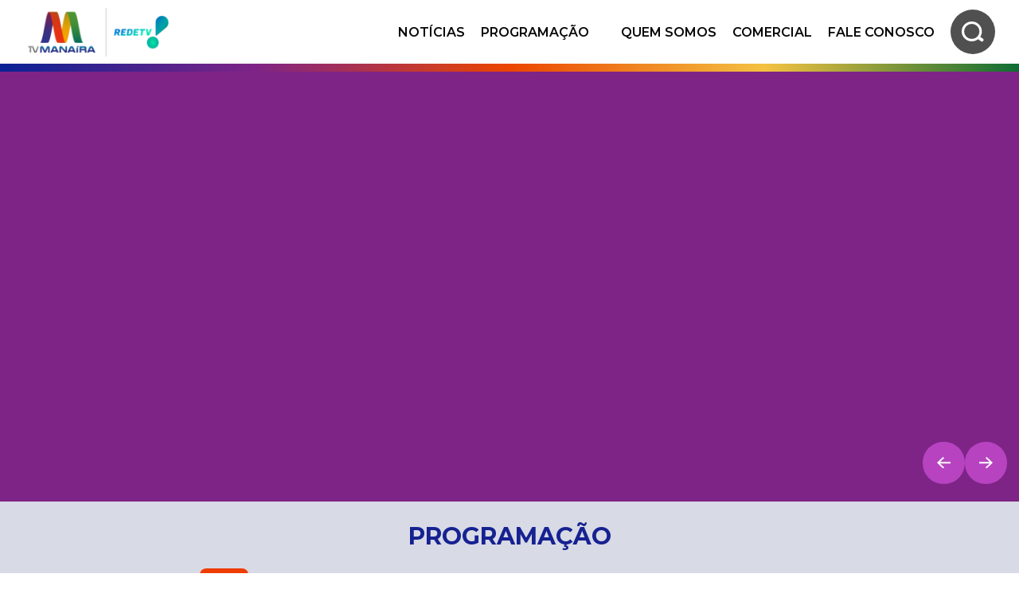

--- FILE ---
content_type: text/html; charset=UTF-8
request_url: https://www.tvmanaira.tv.br/
body_size: 7109
content:
<!doctype html>
<html class="no-js" lang="pt-br">
<head>
	<meta charset="utf-8">
<meta http-equiv="x-ua-compatible" content="ie=edge">
<meta name="viewport" content="width=device-width, initial-scale=1, maximum-scale=1" />
<link rel="apple-touch-icon" sizes="180x180" href="https://www.tvmanaira.tv.br/assets/images/favicon/apple-touch-icon.png">
<link rel="icon" type="image/png" sizes="32x32" href="https://www.tvmanaira.tv.br/assets/images/favicon/favicon-32x32.png">
<link rel="icon" type="image/png" sizes="16x16" href="https://www.tvmanaira.tv.br/assets/images/favicon/favicon-16x16.png">
<link rel="manifest" href="https://www.tvmanaira.tv.br/assets/images/favicon/site.webmanifest">
<meta name="msapplication-TileColor" content="#da532c">
<meta name="theme-color" content="#ffffff">
<meta name="google-adsense-account" content="ca-pub-8394175967274408">
<link rel="preconnect" href="https://fonts.googleapis.com">
<link rel="preconnect" href="https://fonts.gstatic.com" crossorigin>
<link href="https://fonts.googleapis.com/css2?family=Montserrat:ital,wght@0,100;0,200;0,300;0,400;0,500;0,600;0,700;0,800;0,900;1,100;1,200;1,300;1,400;1,500;1,600;1,700;1,800;1,900&display=swap" rel="stylesheet">
<link href="https://fonts.googleapis.com/css2?family=Poppins:wght@400;500;600;700&display=swap" rel="stylesheet">
<script async src="https://pagead2.googlesyndication.com/pagead/js/adsbygoogle.js?client=ca-pub-8394175967274408" crossorigin="anonymous"></script>
<link rel="stylesheet" href="https://www.tvmanaira.tv.br/assets/css/main.css" type="text/css">

<script async src="https://www.googletagmanager.com/gtag/js?id=G-Z52M1FHB2T"></script> <script> window.dataLayer = window.dataLayer || []; function gtag(){dataLayer.push(arguments);} gtag('js', new Date()); gtag('config', 'G-Z52M1FHB2T'); </script>
	<title itemprop="name"></title>
	<link rel="canonical" href="https://www.tvmanaira.tv.br" itemprop="url">
	<meta name="description" content="">
	<meta name="keywords" content="">
	<meta name="twitter:card" content="summary_large_image">
	<meta name="twitter:image" content="">
	<meta name="twitter:title" content="">
	<meta name="twitter:description" content="">
	<meta property="og:locale" content="PT_BR">
	<meta property="og:type" content="website">
	<meta property="og:title" content='' />
	<meta property="og:description" content='' />
	<meta property="og:site_name" content="Sistema Opinião - TV Manaíra" />
	<meta property="og:url" content='https://www.tvmanaira.tv.br' />
	<meta property="og:image" content='' />
</head>
<body>
	<div class="header__fixed">
    <div class="topbar" style="display:none;">
        <div class="container">
            <a href="" target="_blank" rel="noopener">
                <span><strong>AO VIVO</strong> -  - <strong>ASSISTA!</strong></span>
            </a>
        </div>
    </div>
    <header class="header">
        <div class="container">
            <div class="header-logo">
                <a href="https://www.tvmanaira.tv.br">
                    <img src="https://www.tvmanaira.tv.br/assets/images/base/logo-manaira-redetv.png" alt="">
                </a>
            </div>
            <div class="header-navigation">
                <ul class="navigation">
                    <li>
                        <a href="https://www.tvmanaira.tv.br/noticias" class="">NOTÍCIAS</a>
                    </li>

                    <li class="sub-menu">
                        <a href="https://www.tvmanaira.tv.br/programacao" class="">PROGRAMAÇÃO</a>
                        <div class="navigation__submenu">
                            <a href="https://www.tvmanaira.tv.br/programa/gente-e-gestao">Gente e Gest&atilde;o</a>
                            <a href="https://www.tvmanaira.tv.br/programa/anima-verao-2025-">Anima Ver&atilde;o 2025 </a>
                            <a href="https://www.tvmanaira.tv.br/programa/suerpop">Suerpop</a>
                            <a href="https://www.tvmanaira.tv.br/programa/nfl-show">NFL Show</a>
                            <a href="https://www.tvmanaira.tv.br/programa/redetv-news-">RedeTV! News </a>
                            <a href="https://www.tvmanaira.tv.br/programa/leituradinamica-">Leitura Din&acirc;mica </a>
                            <a href="https://www.tvmanaira.tv.br/programa/joao-kleber-show-">Jo&atilde;o Kleber Show </a>
                            <a href="https://www.tvmanaira.tv.br/programa/madrugada-animada-">Madrugada Animada</a>
                            <a href="https://www.tvmanaira.tv.br/programa/madrugada-animada">Madrugada Animada</a>
                            <a href="https://www.tvmanaira.tv.br/programa/leitura-dinamica-">Leitura Din&acirc;mica</a>
                            <a href="https://www.tvmanaira.tv.br/programa/companhia-certa-">Companhia Certa </a>
                            <a href="https://www.tvmanaira.tv.br/programa/hora-h-com-heron-cid">Hora H com Heron Cid</a>
                            <a href="https://www.tvmanaira.tv.br/programa/elas-em-jogo">Elas em Jogo</a>
                            <a href="https://www.tvmanaira.tv.br/programa/a-tarde-e-sua">A Tarde &eacute; Sua</a>
                            <a href="https://www.tvmanaira.tv.br/programa/fica-com-a-gente">Fica com a Gente</a>
                            <a href="https://www.tvmanaira.tv.br/programa/alem-do-poder">Al&eacute;m do Poder</a>
                            <a href="https://www.tvmanaira.tv.br/programa/pessoas-incriveis-produtos-notaveis-com-aldo-galdino-">Pessoas Incr&iacute;veis Produtos Not&aacute;veis com Aldo Galdino </a>
                            <a href="https://www.tvmanaira.tv.br/programa/vou-tecontar">Vou te Contar </a>
                            <a href="https://www.tvmanaira.tv.br/programa/aahoradozap-">A Hora do Zap</a>
                            <a href="https://www.tvmanaira.tv.br/programa/mmanhadoronnie">Manh&atilde; do Ronnie </a>
                            <a href="https://www.tvmanaira.tv.br/programa/redetv--news-">RedeTV!  News </a>
                            <a href="https://www.tvmanaira.tv.br/programa/tvvfama">TV Fama</a>
                            <a href="https://www.tvmanaira.tv.br/programa/u-ltrafarma">Ultrafarma</a>
                            <a href="https://www.tvmanaira.tv.br/programa/vvou-te-contar--">Vou te Contar  </a>
                            <a href="https://www.tvmanaira.tv.br/programa/manhaadoronnie">Manh&atilde; do Ronnie </a>
                            <a href="https://www.tvmanaira.tv.br/programa/manha-do-ronnie-">Manh&atilde; do Ronnie </a>
                            <a href="https://www.tvmanaira.tv.br/programa/mundo-empresarial-">Mundo Empresarial </a>
                            <a href="https://www.tvmanaira.tv.br/programa/uultrafarma">Ultrafarma</a>
                            <a href="https://www.tvmanaira.tv.br/programa/a-hora-do-zap">A Hora do Zap</a>
                            <a href="https://www.tvmanaira.tv.br/programa/igreja-da-graca">Igreja da Gra&ccedil;a</a>
                            <a href="https://www.tvmanaira.tv.br/programa/a-hora-do-zap-">A Hora do Zap </a>
                            <a href="https://www.tvmanaira.tv.br/programa/leitura-dinamica">Leitura Din&acirc;mica</a>
                            <a href="https://www.tvmanaira.tv.br/programa/ultrafarma">Ultrafarma</a>
                            <a href="https://www.tvmanaira.tv.br/programa/operacao-de-risco-">Opera&ccedil;&atilde;o de Risco </a>
                            <a href="https://www.tvmanaira.tv.br/programa/-">Vou te Contar </a>
                            <a href="https://www.tvmanaira.tv.br/programa/vou-te-contar-">Vou te Contar </a>
                            <a href="https://www.tvmanaira.tv.br/programa/tv-fama">TV Fama</a>
                            <a href="https://www.tvmanaira.tv.br/programa/melhor-pra-voce">Melhor pra Voc&ecirc;</a>
                            </div>
                        </li>
                    <li>
                        <a href="https://www.tvmanaira.tv.br/quem-somos" class="">QUEM SOMOS</a>
                    </li>
                    <li>
                        <a href="https://www.tvmanaira.tv.br/comercial" class="">COMERCIAL</a>
                    </li>
                    <li>
                        <a href="https://www.tvmanaira.tv.br/fale-conosco" class="">FALE CONOSCO</a>
                    </li>

                    <li>
                        <a class="buttom-open-search" href="">
                            <button>
                                <img src="https://www.tvmanaira.tv.br/assets/images/svg/lupa.svg" alt="">
                            </button>
                        </a>
                    </li>
                </ul>
            </div>
        </div>
    </header>
    <header class="header-mobile">
        <div class="header-logo">
            <a href="https://www.tvmanaira.tv.br">
                <img src="https://www.tvmanaira.tv.br/assets/images/base/logo-manaira-redetv.png" alt="">
            </a>
        </div>
        <div class="header-mobile__btn">
            <button class="buttom-open-search">
                <img src="https://www.tvmanaira.tv.br/assets/images/svg/lupa.svg" alt="">
            </button>
            <span class="mobile-btn"></span>
        </div>
    </header>
    <ul class="header-mobile__navigation">
        <li>
            <a href="https://www.tvmanaira.tv.br/noticias">NOTÍCIA</a>
        </li>
        <li>
            <a href="https://www.tvmanaira.tv.br/programacao" class="mobile-submenu">
                PROGRAMAÇÃO
                <svg>
                    <use xlink:href="https://www.tvmanaira.tv.br/assets/images/svg/svg.svg#arrow-down"></use>
                </svg>
            </a>
            <div class="submenu">
                <a href="https://www.tvmanaira.tv.br/programa/gente-e-gestao">Gente e Gest&atilde;o</a>
                <a href="https://www.tvmanaira.tv.br/programa/anima-verao-2025-">Anima Ver&atilde;o 2025 </a>
                <a href="https://www.tvmanaira.tv.br/programa/suerpop">Suerpop</a>
                <a href="https://www.tvmanaira.tv.br/programa/nfl-show">NFL Show</a>
                <a href="https://www.tvmanaira.tv.br/programa/redetv-news-">RedeTV! News </a>
                <a href="https://www.tvmanaira.tv.br/programa/leituradinamica-">Leitura Din&acirc;mica </a>
                <a href="https://www.tvmanaira.tv.br/programa/joao-kleber-show-">Jo&atilde;o Kleber Show </a>
                <a href="https://www.tvmanaira.tv.br/programa/madrugada-animada-">Madrugada Animada</a>
                <a href="https://www.tvmanaira.tv.br/programa/madrugada-animada">Madrugada Animada</a>
                <a href="https://www.tvmanaira.tv.br/programa/leitura-dinamica-">Leitura Din&acirc;mica</a>
                <a href="https://www.tvmanaira.tv.br/programa/companhia-certa-">Companhia Certa </a>
                <a href="https://www.tvmanaira.tv.br/programa/hora-h-com-heron-cid">Hora H com Heron Cid</a>
                <a href="https://www.tvmanaira.tv.br/programa/elas-em-jogo">Elas em Jogo</a>
                <a href="https://www.tvmanaira.tv.br/programa/a-tarde-e-sua">A Tarde &eacute; Sua</a>
                <a href="https://www.tvmanaira.tv.br/programa/fica-com-a-gente">Fica com a Gente</a>
                <a href="https://www.tvmanaira.tv.br/programa/alem-do-poder">Al&eacute;m do Poder</a>
                <a href="https://www.tvmanaira.tv.br/programa/pessoas-incriveis-produtos-notaveis-com-aldo-galdino-">Pessoas Incr&iacute;veis Produtos Not&aacute;veis com Aldo Galdino </a>
                <a href="https://www.tvmanaira.tv.br/programa/vou-tecontar">Vou te Contar </a>
                <a href="https://www.tvmanaira.tv.br/programa/aahoradozap-">A Hora do Zap</a>
                <a href="https://www.tvmanaira.tv.br/programa/mmanhadoronnie">Manh&atilde; do Ronnie </a>
                <a href="https://www.tvmanaira.tv.br/programa/redetv--news-">RedeTV!  News </a>
                <a href="https://www.tvmanaira.tv.br/programa/tvvfama">TV Fama</a>
                <a href="https://www.tvmanaira.tv.br/programa/u-ltrafarma">Ultrafarma</a>
                <a href="https://www.tvmanaira.tv.br/programa/vvou-te-contar--">Vou te Contar  </a>
                <a href="https://www.tvmanaira.tv.br/programa/manhaadoronnie">Manh&atilde; do Ronnie </a>
                <a href="https://www.tvmanaira.tv.br/programa/manha-do-ronnie-">Manh&atilde; do Ronnie </a>
                <a href="https://www.tvmanaira.tv.br/programa/mundo-empresarial-">Mundo Empresarial </a>
                <a href="https://www.tvmanaira.tv.br/programa/uultrafarma">Ultrafarma</a>
                <a href="https://www.tvmanaira.tv.br/programa/a-hora-do-zap">A Hora do Zap</a>
                <a href="https://www.tvmanaira.tv.br/programa/igreja-da-graca">Igreja da Gra&ccedil;a</a>
                <a href="https://www.tvmanaira.tv.br/programa/a-hora-do-zap-">A Hora do Zap </a>
                <a href="https://www.tvmanaira.tv.br/programa/leitura-dinamica">Leitura Din&acirc;mica</a>
                <a href="https://www.tvmanaira.tv.br/programa/ultrafarma">Ultrafarma</a>
                <a href="https://www.tvmanaira.tv.br/programa/operacao-de-risco-">Opera&ccedil;&atilde;o de Risco </a>
                <a href="https://www.tvmanaira.tv.br/programa/-">Vou te Contar </a>
                <a href="https://www.tvmanaira.tv.br/programa/vou-te-contar-">Vou te Contar </a>
                <a href="https://www.tvmanaira.tv.br/programa/tv-fama">TV Fama</a>
                <a href="https://www.tvmanaira.tv.br/programa/melhor-pra-voce">Melhor pra Voc&ecirc;</a>
                </div>
            </li>
        <li>
            <a href="https://www.tvmanaira.tv.br/quem-somos">QUEM SOMOS</a>
        </li>
        <li>
            <a href="https://www.tvmanaira.tv.br/comercial">COMERCIAL</a>
        </li>
        <li>
            <a href="https://www.tvmanaira.tv.br/fale-conosco">FALE CONOSCO</a>
        </li>
    </ul>
    <div class="border-gradient"> </div>
    <div class="header__search">
        <div class="container">
            <form action="https://www.tvmanaira.tv.br/busca">
                <fieldset>
                    <div class="form-row">
                        <div class="form-control">
                            <input class="form-input" type="text" name="q" placeholder="Faça sua busca">
                        </div>
                        <div class="form-control">
                            <input class="form-button" type="submit" value="Pesquisar">
                        </div>
                        <button>
                            <img src="https://www.tvmanaira.tv.br/assets/images/svg/lupa.svg" alt="Ícone de lupa">
                        </button>
                    </div>
                </fieldset>
            </form>
        </div>
    </div>
</div>
	<main class="main main-no-publicity">
		<section class="home">
			<div class="hero">
				<div class="container">
					<div class="hero__carousel">
						<div class="hero__owl owl-carousel">
							<div class="item">
								<div class="hero__video">
									<iframe src="https://www.youtube.com/embed/9LBQwe_sjjc" title="Hora H com Heron Cid - (10/03/2025)" frameborder="0"></iframe>
								</div>
							</div>
							<div class="item">
								<div class="hero__video">
									<iframe src="https://www.youtube.com/embed/AUjxNWmnYf8" title="Melhor Pra Voc&ecirc; - 13h (10/03/2025)" frameborder="0"></iframe>
								</div>
							</div>
							<div class="item">
								<div class="hero__video">
									<iframe src="https://www.youtube.com/embed/JSrz77F2zLI" title="Al&eacute;m do Poder - 12h30  (10/03/2025)" frameborder="0"></iframe>
								</div>
							</div>
							<div class="item">
								<div class="hero__video">
									<iframe src="https://www.youtube.com/embed/6iaVdVbdN3s" title="Al&eacute;m do Poder - 12h30 (07/03/2025)" frameborder="0"></iframe>
								</div>
							</div>
							<div class="item">
								<div class="hero__video">
									<iframe src="https://www.youtube.com/embed/l1ROU9L-ODs" title="Melhor Pra Voc&ecirc; - 13h  (06/03/2025)" frameborder="0"></iframe>
								</div>
							</div>
							</div>
					</div>
					<div class="hero__pagination">
						<a class="button button__secundary prev" href="">
							<img src="https://www.tvmanaira.tv.br/assets/images/svg/arrow-button-left.svg" alt="">
						</a>
						<a class="button button__secundary next" href="">
							<img src="https://www.tvmanaira.tv.br/assets/images/svg/arrow-button-right.svg" alt="">
						</a>
					</div>
				</div>
			</div>
			</section>
		<section class="home-schedule">
			<div class="container">
				<h2 class="home-schedule__title">
					PROGRAMAÇÃO
				</h2>
				<div class="schedule__carousel">
					<div class="flex-1">
						<div class="schedule__carousel__owl owl-carousel">
							<div class="item">
								<button class="schedule__carousel__item active" data-day-of-week="1">
									<strong>SEG</strong>
									19/01
								</button>
							</div>
							<div class="item">
								<button class="schedule__carousel__item " data-day-of-week="2">
									<strong>TER</strong>
									20/01
								</button>
							</div>
							<div class="item">
								<button class="schedule__carousel__item " data-day-of-week="3">
									<strong>QUA</strong>
									21/01
								</button>
							</div>
							<div class="item">
								<button class="schedule__carousel__item " data-day-of-week="4">
									<strong>QUI</strong>
									22/01
								</button>
							</div>
							<div class="item">
								<button class="schedule__carousel__item " data-day-of-week="5">
									<strong>SEX</strong>
									23/01
								</button>
							</div>
							<div class="item">
								<button class="schedule__carousel__item " data-day-of-week="6">
									<strong>SáB</strong>
									24/01
								</button>
							</div>
							<div class="item">
								<button class="schedule__carousel__item " data-day-of-week="0">
									<strong>DOM</strong>
									25/01
								</button>
							</div>
							</div>
					</div>
				</div>
				<select id="change-schedule" class="schedule__select">
					<option value="1">19/01</option>
					<option value="2">20/01</option>
					<option value="3">21/01</option>
					<option value="4">22/01</option>
					<option value="5">23/01</option>
					<option value="6">24/01</option>
					<option value="0">25/01</option>
					</select>
				<div class="home-schedule__carousel">
					<a class="button prev" href="">
						<img src="https://www.tvmanaira.tv.br/assets/images/svg/arrow-button-left.svg" alt="">
					</a>
					<div class="flex-1 schedules" id="schedule-1" style="">
						<div class="home-schedule__carousel__owl owl-carousel">
							<div class="item">
								<a href="https://www.tvmanaira.tv.br/programa/leitura-dinamica-" class="home-schedule__carousel__item home-list-hours" data-day-of-week="1">
									<img src="https://www.tvguararapes.com.br/files/program/17374777258876-designsemnome22.jpg" width="183" alt="Leitura Din&acirc;mica">
									<span>00:45</span>
								</a>
							</div>
							<div class="item">
								<a href="https://www.tvmanaira.tv.br/programa/madrugada-animada" class="home-schedule__carousel__item home-list-hours" data-day-of-week="1">
									<img src="https://www.tvguararapes.com.br/files/program/17374780565427-designsemnome23.jpg" width="183" alt="Madrugada Animada">
									<span>01:30</span>
								</a>
							</div>
							<div class="item">
								<a href="https://www.tvmanaira.tv.br/programa/redetv--news-" class="home-schedule__carousel__item home-list-hours" data-day-of-week="1">
									<img src="https://www.tvguararapes.com.br/files/program/17038703076958-designsemnome61.jpg" width="183" alt="RedeTV!  News ">
									<span>03:00</span>
								</a>
							</div>
							<div class="item">
								<a href="https://www.tvmanaira.tv.br/programa/joao-kleber-show-" class="home-schedule__carousel__item home-list-hours" data-day-of-week="1">
									<img src="https://www.tvguararapes.com.br/files/program/17374798339774-designsemnome24.jpg" width="183" alt="Jo&atilde;o Kleber Show ">
									<span>04:00</span>
								</a>
							</div>
							<div class="item">
								<a href="https://www.tvmanaira.tv.br/programa/operacao-de-risco-" class="home-schedule__carousel__item home-list-hours" data-day-of-week="1">
									<img src="https://www.tvguararapes.com.br/files/program/17038600532208-designsemnome55.jpg" width="183" alt="Opera&ccedil;&atilde;o de Risco ">
									<span>05:00</span>
								</a>
							</div>
							<div class="item">
								<a href="https://www.tvmanaira.tv.br/programa/leitura-dinamica" class="home-schedule__carousel__item home-list-hours" data-day-of-week="1">
									<img src="https://www.tvguararapes.com.br/files/program/17038659423465-designsemnome57.jpg" width="183" alt="Leitura Din&acirc;mica">
									<span>06:15</span>
								</a>
							</div>
							<div class="item">
								<a href="https://www.tvmanaira.tv.br/programa/igreja-da-graca" class="home-schedule__carousel__item home-list-hours" data-day-of-week="1">
									<img src="https://www.tvguararapes.com.br/files/program/17038666640108-designsemnome56.jpg" width="183" alt="Igreja da Gra&ccedil;a">
									<span>07:30</span>
								</a>
							</div>
							<div class="item">
								<a href="https://www.tvmanaira.tv.br/programa/a-hora-do-zap" class="home-schedule__carousel__item home-list-hours" data-day-of-week="1">
									<img src="https://www.tvguararapes.com.br/files/program/17038668834397-designsemnome58.jpg" width="183" alt="A Hora do Zap">
									<span>08:45</span>
								</a>
							</div>
							<div class="item">
								<a href="https://www.tvmanaira.tv.br/programa/alem-do-poder" class="home-schedule__carousel__item home-list-hours" data-day-of-week="1">
									<img src="https://www.tvguararapes.com.br/files/program/17175101433917-designsemnome13.jpg" width="183" alt="Al&eacute;m do Poder">
									<span>12:30</span>
								</a>
							</div>
							<div class="item">
								<a href="https://www.tvmanaira.tv.br/programa/melhor-pra-voce" class="home-schedule__carousel__item home-list-hours" data-day-of-week="1">
									<img src="https://www.tvguararapes.com.br/files/program/17037294317069-whatsappimage20231227at23.10.11.jpeg" width="183" alt="Melhor pra Voc&ecirc;">
									<span>13:00</span>
								</a>
							</div>
							<div class="item">
								<a href="https://www.tvmanaira.tv.br/programa/fica-com-a-gente" class="home-schedule__carousel__item home-list-hours" data-day-of-week="1">
									<img src="https://www.tvguararapes.com.br/files/program/1737401121042-designsemnome16.jpg" width="183" alt="Fica com a Gente">
									<span>14:00</span>
								</a>
							</div>
							<div class="item">
								<a href="https://www.tvmanaira.tv.br/programa/vou-te-contar-" class="home-schedule__carousel__item home-list-hours" data-day-of-week="1">
									<img src="https://www.tvguararapes.com.br/files/program/17038589829223-designsemnome54.jpg" width="183" alt="Vou te Contar ">
									<span>14:00</span>
								</a>
							</div>
							<div class="item">
								<a href="https://www.tvmanaira.tv.br/programa/a-tarde-e-sua" class="home-schedule__carousel__item home-list-hours" data-day-of-week="1">
									<img src="https://www.tvguararapes.com.br/files/program/17374015369149-designsemnome17.jpg" width="183" alt="A Tarde &eacute; Sua">
									<span>15:00</span>
								</a>
							</div>
							<div class="item">
								<a href="https://www.tvmanaira.tv.br/programa/elas-em-jogo" class="home-schedule__carousel__item home-list-hours" data-day-of-week="1">
									<img src="https://www.tvguararapes.com.br/files/program/17374017667172-designsemnome18.jpg" width="183" alt="Elas em Jogo">
									<span>19:00</span>
								</a>
							</div>
							<div class="item">
								<a href="https://www.tvmanaira.tv.br/programa/redetv-news-" class="home-schedule__carousel__item home-list-hours" data-day-of-week="1">
									<img src="https://www.tvguararapes.com.br/files/program/17374801784414-designsemnome25.jpg" width="183" alt="RedeTV! News ">
									<span>19:20</span>
								</a>
							</div>
							<div class="item">
								<a href="https://www.tvmanaira.tv.br/programa/hora-h-com-heron-cid" class="home-schedule__carousel__item home-list-hours" data-day-of-week="1">
									<img src="https://www.tvguararapes.com.br/files/program/17374018647387-designsemnome19.jpg" width="183" alt="Hora H com Heron Cid">
									<span>20:30</span>
								</a>
							</div>
							<div class="item">
								<a href="https://www.tvmanaira.tv.br/programa/tv-fama" class="home-schedule__carousel__item home-list-hours" data-day-of-week="1">
									<img src="https://www.tvguararapes.com.br/files/program/17037299102017-whatsappimage20231227at23.18.18.jpeg" width="183" alt="TV Fama">
									<span>21:30</span>
								</a>
							</div>
							<div class="item">
								<a href="https://www.tvmanaira.tv.br/programa/companhia-certa-" class="home-schedule__carousel__item home-list-hours" data-day-of-week="1">
									<img src="https://www.tvguararapes.com.br/files/program/17374773014201-designsemnome21.jpg" width="183" alt="Companhia Certa ">
									<span>23:15</span>
								</a>
							</div>
							</div>
					</div>
					<div class="flex-1 schedules" id="schedule-2" style="display:none">
						<div class="home-schedule__carousel__owl owl-carousel">
							<div class="item">
								<a href="https://www.tvmanaira.tv.br/programa/nfl-show" class="home-schedule__carousel__item home-list-hours" data-day-of-week="2">
									<img src="https://www.tvguararapes.com.br/files/program/17374803393905-designsemnome26.jpg" width="183" alt="NFL Show">
									<span>00:00</span>
								</a>
							</div>
							<div class="item">
								<a href="https://www.tvmanaira.tv.br/programa/leituradinamica-" class="home-schedule__carousel__item home-list-hours" data-day-of-week="2">
									<img src="https://www.tvguararapes.com.br/files/program/17374799673515-designsemnome22.jpg" width="183" alt="Leitura Din&acirc;mica ">
									<span>01:00</span>
								</a>
							</div>
							<div class="item">
								<a href="https://www.tvmanaira.tv.br/programa/madrugada-animada-" class="home-schedule__carousel__item home-list-hours" data-day-of-week="2">
									<img src="https://www.tvguararapes.com.br/files/program/17374781631704-designsemnome23.jpg" width="183" alt="Madrugada Animada">
									<span>02:00</span>
								</a>
							</div>
							<div class="item">
								<a href="https://www.tvmanaira.tv.br/programa/redetv--news-" class="home-schedule__carousel__item home-list-hours" data-day-of-week="2">
									<img src="https://www.tvguararapes.com.br/files/program/17038703076958-designsemnome61.jpg" width="183" alt="RedeTV!  News ">
									<span>03:00</span>
								</a>
							</div>
							<div class="item">
								<a href="https://www.tvmanaira.tv.br/programa/joao-kleber-show-" class="home-schedule__carousel__item home-list-hours" data-day-of-week="2">
									<img src="https://www.tvguararapes.com.br/files/program/17374798339774-designsemnome24.jpg" width="183" alt="Jo&atilde;o Kleber Show ">
									<span>04:00</span>
								</a>
							</div>
							<div class="item">
								<a href="https://www.tvmanaira.tv.br/programa/-" class="home-schedule__carousel__item home-list-hours" data-day-of-week="2">
									<img src="https://www.tvguararapes.com.br/files/program/17038595811019-designsemnome54.jpg" width="183" alt="Vou te Contar ">
									<span>05:00</span>
								</a>
							</div>
							<div class="item">
								<a href="https://www.tvmanaira.tv.br/programa/leitura-dinamica" class="home-schedule__carousel__item home-list-hours" data-day-of-week="2">
									<img src="https://www.tvguararapes.com.br/files/program/17038659423465-designsemnome57.jpg" width="183" alt="Leitura Din&acirc;mica">
									<span>06:15</span>
								</a>
							</div>
							<div class="item">
								<a href="https://www.tvmanaira.tv.br/programa/igreja-da-graca" class="home-schedule__carousel__item home-list-hours" data-day-of-week="2">
									<img src="https://www.tvguararapes.com.br/files/program/17038666640108-designsemnome56.jpg" width="183" alt="Igreja da Gra&ccedil;a">
									<span>07:30</span>
								</a>
							</div>
							<div class="item">
								<a href="https://www.tvmanaira.tv.br/programa/a-hora-do-zap" class="home-schedule__carousel__item home-list-hours" data-day-of-week="2">
									<img src="https://www.tvguararapes.com.br/files/program/17038668834397-designsemnome58.jpg" width="183" alt="A Hora do Zap">
									<span>08:45</span>
								</a>
							</div>
							<div class="item">
								<a href="https://www.tvmanaira.tv.br/programa/alem-do-poder" class="home-schedule__carousel__item home-list-hours" data-day-of-week="2">
									<img src="https://www.tvguararapes.com.br/files/program/17175101433917-designsemnome13.jpg" width="183" alt="Al&eacute;m do Poder">
									<span>12:30</span>
								</a>
							</div>
							<div class="item">
								<a href="https://www.tvmanaira.tv.br/programa/melhor-pra-voce" class="home-schedule__carousel__item home-list-hours" data-day-of-week="2">
									<img src="https://www.tvguararapes.com.br/files/program/17037294317069-whatsappimage20231227at23.10.11.jpeg" width="183" alt="Melhor pra Voc&ecirc;">
									<span>13:00</span>
								</a>
							</div>
							<div class="item">
								<a href="https://www.tvmanaira.tv.br/programa/fica-com-a-gente" class="home-schedule__carousel__item home-list-hours" data-day-of-week="2">
									<img src="https://www.tvguararapes.com.br/files/program/1737401121042-designsemnome16.jpg" width="183" alt="Fica com a Gente">
									<span>14:00</span>
								</a>
							</div>
							<div class="item">
								<a href="https://www.tvmanaira.tv.br/programa/a-tarde-e-sua" class="home-schedule__carousel__item home-list-hours" data-day-of-week="2">
									<img src="https://www.tvguararapes.com.br/files/program/17374015369149-designsemnome17.jpg" width="183" alt="A Tarde &eacute; Sua">
									<span>15:00</span>
								</a>
							</div>
							<div class="item">
								<a href="https://www.tvmanaira.tv.br/programa/elas-em-jogo" class="home-schedule__carousel__item home-list-hours" data-day-of-week="2">
									<img src="https://www.tvguararapes.com.br/files/program/17374017667172-designsemnome18.jpg" width="183" alt="Elas em Jogo">
									<span>19:00</span>
								</a>
							</div>
							<div class="item">
								<a href="https://www.tvmanaira.tv.br/programa/redetv-news-" class="home-schedule__carousel__item home-list-hours" data-day-of-week="2">
									<img src="https://www.tvguararapes.com.br/files/program/17374801784414-designsemnome25.jpg" width="183" alt="RedeTV! News ">
									<span>19:20</span>
								</a>
							</div>
							<div class="item">
								<a href="https://www.tvmanaira.tv.br/programa/gente-e-gestao" class="home-schedule__carousel__item home-list-hours" data-day-of-week="2">
									<img src="https://www.tvguararapes.com.br/files/program/17394557535656-designsemnome62.jpg" width="183" alt="Gente e Gest&atilde;o">
									<span>20:30</span>
								</a>
							</div>
							<div class="item">
								<a href="https://www.tvmanaira.tv.br/programa/tv-fama" class="home-schedule__carousel__item home-list-hours" data-day-of-week="2">
									<img src="https://www.tvguararapes.com.br/files/program/17037299102017-whatsappimage20231227at23.18.18.jpeg" width="183" alt="TV Fama">
									<span>21:30</span>
								</a>
							</div>
							</div>
					</div>
					<div class="flex-1 schedules" id="schedule-3" style="display:none">
						<div class="home-schedule__carousel__owl owl-carousel">
							<div class="item">
								<a href="https://www.tvmanaira.tv.br/programa/leitura-dinamica-" class="home-schedule__carousel__item home-list-hours" data-day-of-week="3">
									<img src="https://www.tvguararapes.com.br/files/program/17374777258876-designsemnome22.jpg" width="183" alt="Leitura Din&acirc;mica">
									<span>00:45</span>
								</a>
							</div>
							<div class="item">
								<a href="https://www.tvmanaira.tv.br/programa/madrugada-animada" class="home-schedule__carousel__item home-list-hours" data-day-of-week="3">
									<img src="https://www.tvguararapes.com.br/files/program/17374780565427-designsemnome23.jpg" width="183" alt="Madrugada Animada">
									<span>01:30</span>
								</a>
							</div>
							<div class="item">
								<a href="https://www.tvmanaira.tv.br/programa/redetv--news-" class="home-schedule__carousel__item home-list-hours" data-day-of-week="3">
									<img src="https://www.tvguararapes.com.br/files/program/17038703076958-designsemnome61.jpg" width="183" alt="RedeTV!  News ">
									<span>03:00</span>
								</a>
							</div>
							<div class="item">
								<a href="https://www.tvmanaira.tv.br/programa/joao-kleber-show-" class="home-schedule__carousel__item home-list-hours" data-day-of-week="3">
									<img src="https://www.tvguararapes.com.br/files/program/17374798339774-designsemnome24.jpg" width="183" alt="Jo&atilde;o Kleber Show ">
									<span>04:00</span>
								</a>
							</div>
							<div class="item">
								<a href="https://www.tvmanaira.tv.br/programa/-" class="home-schedule__carousel__item home-list-hours" data-day-of-week="3">
									<img src="https://www.tvguararapes.com.br/files/program/17038595811019-designsemnome54.jpg" width="183" alt="Vou te Contar ">
									<span>05:00</span>
								</a>
							</div>
							<div class="item">
								<a href="https://www.tvmanaira.tv.br/programa/leitura-dinamica" class="home-schedule__carousel__item home-list-hours" data-day-of-week="3">
									<img src="https://www.tvguararapes.com.br/files/program/17038659423465-designsemnome57.jpg" width="183" alt="Leitura Din&acirc;mica">
									<span>06:15</span>
								</a>
							</div>
							<div class="item">
								<a href="https://www.tvmanaira.tv.br/programa/igreja-da-graca" class="home-schedule__carousel__item home-list-hours" data-day-of-week="3">
									<img src="https://www.tvguararapes.com.br/files/program/17038666640108-designsemnome56.jpg" width="183" alt="Igreja da Gra&ccedil;a">
									<span>07:30</span>
								</a>
							</div>
							<div class="item">
								<a href="https://www.tvmanaira.tv.br/programa/a-hora-do-zap" class="home-schedule__carousel__item home-list-hours" data-day-of-week="3">
									<img src="https://www.tvguararapes.com.br/files/program/17038668834397-designsemnome58.jpg" width="183" alt="A Hora do Zap">
									<span>08:45</span>
								</a>
							</div>
							<div class="item">
								<a href="https://www.tvmanaira.tv.br/programa/alem-do-poder" class="home-schedule__carousel__item home-list-hours" data-day-of-week="3">
									<img src="https://www.tvguararapes.com.br/files/program/17175101433917-designsemnome13.jpg" width="183" alt="Al&eacute;m do Poder">
									<span>12:30</span>
								</a>
							</div>
							<div class="item">
								<a href="https://www.tvmanaira.tv.br/programa/melhor-pra-voce" class="home-schedule__carousel__item home-list-hours" data-day-of-week="3">
									<img src="https://www.tvguararapes.com.br/files/program/17037294317069-whatsappimage20231227at23.10.11.jpeg" width="183" alt="Melhor pra Voc&ecirc;">
									<span>13:00</span>
								</a>
							</div>
							<div class="item">
								<a href="https://www.tvmanaira.tv.br/programa/fica-com-a-gente" class="home-schedule__carousel__item home-list-hours" data-day-of-week="3">
									<img src="https://www.tvguararapes.com.br/files/program/1737401121042-designsemnome16.jpg" width="183" alt="Fica com a Gente">
									<span>14:00</span>
								</a>
							</div>
							<div class="item">
								<a href="https://www.tvmanaira.tv.br/programa/a-tarde-e-sua" class="home-schedule__carousel__item home-list-hours" data-day-of-week="3">
									<img src="https://www.tvguararapes.com.br/files/program/17374015369149-designsemnome17.jpg" width="183" alt="A Tarde &eacute; Sua">
									<span>15:00</span>
								</a>
							</div>
							<div class="item">
								<a href="https://www.tvmanaira.tv.br/programa/elas-em-jogo" class="home-schedule__carousel__item home-list-hours" data-day-of-week="3">
									<img src="https://www.tvguararapes.com.br/files/program/17374017667172-designsemnome18.jpg" width="183" alt="Elas em Jogo">
									<span>19:00</span>
								</a>
							</div>
							<div class="item">
								<a href="https://www.tvmanaira.tv.br/programa/redetv-news-" class="home-schedule__carousel__item home-list-hours" data-day-of-week="3">
									<img src="https://www.tvguararapes.com.br/files/program/17374801784414-designsemnome25.jpg" width="183" alt="RedeTV! News ">
									<span>19:20</span>
								</a>
							</div>
							<div class="item">
								<a href="https://www.tvmanaira.tv.br/programa/pessoas-incriveis-produtos-notaveis-com-aldo-galdino-" class="home-schedule__carousel__item home-list-hours" data-day-of-week="3">
									<img src="https://www.tvguararapes.com.br/files/program/17164830110732-designsemnome8.jpg" width="183" alt="Pessoas Incr&iacute;veis Produtos Not&aacute;veis com Aldo Galdino ">
									<span>20:30</span>
								</a>
							</div>
							<div class="item">
								<a href="https://www.tvmanaira.tv.br/programa/tv-fama" class="home-schedule__carousel__item home-list-hours" data-day-of-week="3">
									<img src="https://www.tvguararapes.com.br/files/program/17037299102017-whatsappimage20231227at23.18.18.jpeg" width="183" alt="TV Fama">
									<span>21:30</span>
								</a>
							</div>
							<div class="item">
								<a href="https://www.tvmanaira.tv.br/programa/suerpop" class="home-schedule__carousel__item home-list-hours" data-day-of-week="3">
									<img src="https://www.tvguararapes.com.br/files/program/17374807287054-designsemnome27.jpg" width="183" alt="Suerpop">
									<span>22:30</span>
								</a>
							</div>
							</div>
					</div>
					<div class="flex-1 schedules" id="schedule-4" style="display:none">
						<div class="home-schedule__carousel__owl owl-carousel">
							<div class="item">
								<a href="https://www.tvmanaira.tv.br/programa/leitura-dinamica-" class="home-schedule__carousel__item home-list-hours" data-day-of-week="4">
									<img src="https://www.tvguararapes.com.br/files/program/17374777258876-designsemnome22.jpg" width="183" alt="Leitura Din&acirc;mica">
									<span>00:45</span>
								</a>
							</div>
							<div class="item">
								<a href="https://www.tvmanaira.tv.br/programa/madrugada-animada" class="home-schedule__carousel__item home-list-hours" data-day-of-week="4">
									<img src="https://www.tvguararapes.com.br/files/program/17374780565427-designsemnome23.jpg" width="183" alt="Madrugada Animada">
									<span>01:30</span>
								</a>
							</div>
							<div class="item">
								<a href="https://www.tvmanaira.tv.br/programa/redetv--news-" class="home-schedule__carousel__item home-list-hours" data-day-of-week="4">
									<img src="https://www.tvguararapes.com.br/files/program/17038703076958-designsemnome61.jpg" width="183" alt="RedeTV!  News ">
									<span>03:00</span>
								</a>
							</div>
							<div class="item">
								<a href="https://www.tvmanaira.tv.br/programa/joao-kleber-show-" class="home-schedule__carousel__item home-list-hours" data-day-of-week="4">
									<img src="https://www.tvguararapes.com.br/files/program/17374798339774-designsemnome24.jpg" width="183" alt="Jo&atilde;o Kleber Show ">
									<span>04:00</span>
								</a>
							</div>
							<div class="item">
								<a href="https://www.tvmanaira.tv.br/programa/leitura-dinamica" class="home-schedule__carousel__item home-list-hours" data-day-of-week="4">
									<img src="https://www.tvguararapes.com.br/files/program/17038659423465-designsemnome57.jpg" width="183" alt="Leitura Din&acirc;mica">
									<span>06:15</span>
								</a>
							</div>
							<div class="item">
								<a href="https://www.tvmanaira.tv.br/programa/igreja-da-graca" class="home-schedule__carousel__item home-list-hours" data-day-of-week="4">
									<img src="https://www.tvguararapes.com.br/files/program/17038666640108-designsemnome56.jpg" width="183" alt="Igreja da Gra&ccedil;a">
									<span>07:30</span>
								</a>
							</div>
							<div class="item">
								<a href="https://www.tvmanaira.tv.br/programa/uultrafarma" class="home-schedule__carousel__item home-list-hours" data-day-of-week="4">
									<img src="https://www.tvguararapes.com.br/files/program/17038669856799-designsemnome56.jpg" width="183" alt="Ultrafarma">
									<span>08:30</span>
								</a>
							</div>
							<div class="item">
								<a href="https://www.tvmanaira.tv.br/programa/a-hora-do-zap" class="home-schedule__carousel__item home-list-hours" data-day-of-week="4">
									<img src="https://www.tvguararapes.com.br/files/program/17038668834397-designsemnome58.jpg" width="183" alt="A Hora do Zap">
									<span>08:45</span>
								</a>
							</div>
							<div class="item">
								<a href="https://www.tvmanaira.tv.br/programa/manha-do-ronnie-" class="home-schedule__carousel__item home-list-hours" data-day-of-week="4">
									<img src="https://www.tvguararapes.com.br/files/program/17038673305541-designsemnome60.jpg" width="183" alt="Manh&atilde; do Ronnie ">
									<span>09:00</span>
								</a>
							</div>
							<div class="item">
								<a href="https://www.tvmanaira.tv.br/programa/manhaadoronnie" class="home-schedule__carousel__item home-list-hours" data-day-of-week="4">
									<img src="https://www.tvguararapes.com.br/files/program/17038675854191-designsemnome60.jpg" width="183" alt="Manh&atilde; do Ronnie ">
									<span>09:30</span>
								</a>
							</div>
							<div class="item">
								<a href="https://www.tvmanaira.tv.br/programa/vvou-te-contar--" class="home-schedule__carousel__item home-list-hours" data-day-of-week="4">
									<img src="https://www.tvguararapes.com.br/files/program/17038698326553-designsemnome54.jpg" width="183" alt="Vou te Contar  ">
									<span>10:25</span>
								</a>
							</div>
							<div class="item">
								<a href="https://www.tvmanaira.tv.br/programa/alem-do-poder" class="home-schedule__carousel__item home-list-hours" data-day-of-week="4">
									<img src="https://www.tvguararapes.com.br/files/program/17175101433917-designsemnome13.jpg" width="183" alt="Al&eacute;m do Poder">
									<span>12:30</span>
								</a>
							</div>
							<div class="item">
								<a href="https://www.tvmanaira.tv.br/programa/melhor-pra-voce" class="home-schedule__carousel__item home-list-hours" data-day-of-week="4">
									<img src="https://www.tvguararapes.com.br/files/program/17037294317069-whatsappimage20231227at23.10.11.jpeg" width="183" alt="Melhor pra Voc&ecirc;">
									<span>13:00</span>
								</a>
							</div>
							<div class="item">
								<a href="https://www.tvmanaira.tv.br/programa/fica-com-a-gente" class="home-schedule__carousel__item home-list-hours" data-day-of-week="4">
									<img src="https://www.tvguararapes.com.br/files/program/1737401121042-designsemnome16.jpg" width="183" alt="Fica com a Gente">
									<span>14:00</span>
								</a>
							</div>
							<div class="item">
								<a href="https://www.tvmanaira.tv.br/programa/a-tarde-e-sua" class="home-schedule__carousel__item home-list-hours" data-day-of-week="4">
									<img src="https://www.tvguararapes.com.br/files/program/17374015369149-designsemnome17.jpg" width="183" alt="A Tarde &eacute; Sua">
									<span>15:00</span>
								</a>
							</div>
							<div class="item">
								<a href="https://www.tvmanaira.tv.br/programa/elas-em-jogo" class="home-schedule__carousel__item home-list-hours" data-day-of-week="4">
									<img src="https://www.tvguararapes.com.br/files/program/17374017667172-designsemnome18.jpg" width="183" alt="Elas em Jogo">
									<span>19:00</span>
								</a>
							</div>
							<div class="item">
								<a href="https://www.tvmanaira.tv.br/programa/redetv-news-" class="home-schedule__carousel__item home-list-hours" data-day-of-week="4">
									<img src="https://www.tvguararapes.com.br/files/program/17374801784414-designsemnome25.jpg" width="183" alt="RedeTV! News ">
									<span>19:20</span>
								</a>
							</div>
							<div class="item">
								<a href="https://www.tvmanaira.tv.br/programa/tv-fama" class="home-schedule__carousel__item home-list-hours" data-day-of-week="4">
									<img src="https://www.tvguararapes.com.br/files/program/17037299102017-whatsappimage20231227at23.18.18.jpeg" width="183" alt="TV Fama">
									<span>21:30</span>
								</a>
							</div>
							</div>
					</div>
					<div class="flex-1 schedules" id="schedule-5" style="display:none">
						<div class="home-schedule__carousel__owl owl-carousel">
							<div class="item">
								<a href="https://www.tvmanaira.tv.br/programa/leitura-dinamica-" class="home-schedule__carousel__item home-list-hours" data-day-of-week="5">
									<img src="https://www.tvguararapes.com.br/files/program/17374777258876-designsemnome22.jpg" width="183" alt="Leitura Din&acirc;mica">
									<span>00:45</span>
								</a>
							</div>
							<div class="item">
								<a href="https://www.tvmanaira.tv.br/programa/madrugada-animada" class="home-schedule__carousel__item home-list-hours" data-day-of-week="5">
									<img src="https://www.tvguararapes.com.br/files/program/17374780565427-designsemnome23.jpg" width="183" alt="Madrugada Animada">
									<span>01:30</span>
								</a>
							</div>
							<div class="item">
								<a href="https://www.tvmanaira.tv.br/programa/redetv--news-" class="home-schedule__carousel__item home-list-hours" data-day-of-week="5">
									<img src="https://www.tvguararapes.com.br/files/program/17038703076958-designsemnome61.jpg" width="183" alt="RedeTV!  News ">
									<span>03:00</span>
								</a>
							</div>
							<div class="item">
								<a href="https://www.tvmanaira.tv.br/programa/joao-kleber-show-" class="home-schedule__carousel__item home-list-hours" data-day-of-week="5">
									<img src="https://www.tvguararapes.com.br/files/program/17374798339774-designsemnome24.jpg" width="183" alt="Jo&atilde;o Kleber Show ">
									<span>04:00</span>
								</a>
							</div>
							<div class="item">
								<a href="https://www.tvmanaira.tv.br/programa/leitura-dinamica" class="home-schedule__carousel__item home-list-hours" data-day-of-week="5">
									<img src="https://www.tvguararapes.com.br/files/program/17038659423465-designsemnome57.jpg" width="183" alt="Leitura Din&acirc;mica">
									<span>06:15</span>
								</a>
							</div>
							<div class="item">
								<a href="https://www.tvmanaira.tv.br/programa/igreja-da-graca" class="home-schedule__carousel__item home-list-hours" data-day-of-week="5">
									<img src="https://www.tvguararapes.com.br/files/program/17038666640108-designsemnome56.jpg" width="183" alt="Igreja da Gra&ccedil;a">
									<span>07:30</span>
								</a>
							</div>
							<div class="item">
								<a href="https://www.tvmanaira.tv.br/programa/uultrafarma" class="home-schedule__carousel__item home-list-hours" data-day-of-week="5">
									<img src="https://www.tvguararapes.com.br/files/program/17038669856799-designsemnome56.jpg" width="183" alt="Ultrafarma">
									<span>08:30</span>
								</a>
							</div>
							<div class="item">
								<a href="https://www.tvmanaira.tv.br/programa/a-hora-do-zap" class="home-schedule__carousel__item home-list-hours" data-day-of-week="5">
									<img src="https://www.tvguararapes.com.br/files/program/17038668834397-designsemnome58.jpg" width="183" alt="A Hora do Zap">
									<span>08:45</span>
								</a>
							</div>
							<div class="item">
								<a href="https://www.tvmanaira.tv.br/programa/manha-do-ronnie-" class="home-schedule__carousel__item home-list-hours" data-day-of-week="5">
									<img src="https://www.tvguararapes.com.br/files/program/17038673305541-designsemnome60.jpg" width="183" alt="Manh&atilde; do Ronnie ">
									<span>09:00</span>
								</a>
							</div>
							<div class="item">
								<a href="https://www.tvmanaira.tv.br/programa/manhaadoronnie" class="home-schedule__carousel__item home-list-hours" data-day-of-week="5">
									<img src="https://www.tvguararapes.com.br/files/program/17038675854191-designsemnome60.jpg" width="183" alt="Manh&atilde; do Ronnie ">
									<span>09:30</span>
								</a>
							</div>
							<div class="item">
								<a href="https://www.tvmanaira.tv.br/programa/vvou-te-contar--" class="home-schedule__carousel__item home-list-hours" data-day-of-week="5">
									<img src="https://www.tvguararapes.com.br/files/program/17038698326553-designsemnome54.jpg" width="183" alt="Vou te Contar  ">
									<span>10:25</span>
								</a>
							</div>
							<div class="item">
								<a href="https://www.tvmanaira.tv.br/programa/alem-do-poder" class="home-schedule__carousel__item home-list-hours" data-day-of-week="5">
									<img src="https://www.tvguararapes.com.br/files/program/17175101433917-designsemnome13.jpg" width="183" alt="Al&eacute;m do Poder">
									<span>12:30</span>
								</a>
							</div>
							<div class="item">
								<a href="https://www.tvmanaira.tv.br/programa/melhor-pra-voce" class="home-schedule__carousel__item home-list-hours" data-day-of-week="5">
									<img src="https://www.tvguararapes.com.br/files/program/17037294317069-whatsappimage20231227at23.10.11.jpeg" width="183" alt="Melhor pra Voc&ecirc;">
									<span>13:00</span>
								</a>
							</div>
							<div class="item">
								<a href="https://www.tvmanaira.tv.br/programa/fica-com-a-gente" class="home-schedule__carousel__item home-list-hours" data-day-of-week="5">
									<img src="https://www.tvguararapes.com.br/files/program/1737401121042-designsemnome16.jpg" width="183" alt="Fica com a Gente">
									<span>14:00</span>
								</a>
							</div>
							<div class="item">
								<a href="https://www.tvmanaira.tv.br/programa/a-tarde-e-sua" class="home-schedule__carousel__item home-list-hours" data-day-of-week="5">
									<img src="https://www.tvguararapes.com.br/files/program/17374015369149-designsemnome17.jpg" width="183" alt="A Tarde &eacute; Sua">
									<span>15:00</span>
								</a>
							</div>
							<div class="item">
								<a href="https://www.tvmanaira.tv.br/programa/elas-em-jogo" class="home-schedule__carousel__item home-list-hours" data-day-of-week="5">
									<img src="https://www.tvguararapes.com.br/files/program/17374017667172-designsemnome18.jpg" width="183" alt="Elas em Jogo">
									<span>19:00</span>
								</a>
							</div>
							<div class="item">
								<a href="https://www.tvmanaira.tv.br/programa/redetv-news-" class="home-schedule__carousel__item home-list-hours" data-day-of-week="5">
									<img src="https://www.tvguararapes.com.br/files/program/17374801784414-designsemnome25.jpg" width="183" alt="RedeTV! News ">
									<span>19:20</span>
								</a>
							</div>
							<div class="item">
								<a href="https://www.tvmanaira.tv.br/programa/tv-fama" class="home-schedule__carousel__item home-list-hours" data-day-of-week="5">
									<img src="https://www.tvguararapes.com.br/files/program/17037299102017-whatsappimage20231227at23.18.18.jpeg" width="183" alt="TV Fama">
									<span>21:30</span>
								</a>
							</div>
							</div>
					</div>
					<div class="flex-1 schedules" id="schedule-6" style="display:none">
						<div class="home-schedule__carousel__owl owl-carousel">
							<div class="item">
								<a href="https://www.tvmanaira.tv.br/programa/ultrafarma" class="home-schedule__carousel__item home-list-hours" data-day-of-week="6">
									<img src="https://www.tvguararapes.com.br/files/program/17038652719278-designsemnome56.jpg" width="183" alt="Ultrafarma">
									<span>05:00</span>
								</a>
							</div>
							<div class="item">
								<a href="https://www.tvmanaira.tv.br/programa/a-hora-do-zap-" class="home-schedule__carousel__item home-list-hours" data-day-of-week="6">
									<img src="https://www.tvguararapes.com.br/files/program/17038662161465-designsemnome58.jpg" width="183" alt="A Hora do Zap ">
									<span>07:00</span>
								</a>
							</div>
							<div class="item">
								<a href="https://www.tvmanaira.tv.br/programa/igreja-da-graca" class="home-schedule__carousel__item home-list-hours" data-day-of-week="6">
									<img src="https://www.tvguararapes.com.br/files/program/17038666640108-designsemnome56.jpg" width="183" alt="Igreja da Gra&ccedil;a">
									<span>07:30</span>
								</a>
							</div>
							<div class="item">
								<a href="https://www.tvmanaira.tv.br/programa/tvvfama" class="home-schedule__carousel__item home-list-hours" data-day-of-week="6">
									<img src="https://www.tvguararapes.com.br/files/program/17038701049609-designsemnome45.jpg" width="183" alt="TV Fama">
									<span>09:00</span>
								</a>
							</div>
							<div class="item">
								<a href="https://www.tvmanaira.tv.br/programa/u-ltrafarma" class="home-schedule__carousel__item home-list-hours" data-day-of-week="6">
									<img src="https://www.tvguararapes.com.br/files/program/17038699651754-designsemnome56.jpg" width="183" alt="Ultrafarma">
									<span>10:30</span>
								</a>
							</div>
							<div class="item">
								<a href="https://www.tvmanaira.tv.br/programa/anima-verao-2025-" class="home-schedule__carousel__item home-list-hours" data-day-of-week="6">
									<img src="https://www.tvguararapes.com.br/files/program/173748106108-designsemnome28.jpg" width="183" alt="Anima Ver&atilde;o 2025 ">
									<span>12:00</span>
								</a>
							</div>
							</div>
					</div>
					<div class="flex-1 schedules" id="schedule-0" style="display:none">
						<div class="home-schedule__carousel__owl owl-carousel">
							<div class="item">
								<a href="https://www.tvmanaira.tv.br/programa/ultrafarma" class="home-schedule__carousel__item home-list-hours" data-day-of-week="0">
									<img src="https://www.tvguararapes.com.br/files/program/17038652719278-designsemnome56.jpg" width="183" alt="Ultrafarma">
									<span>05:00</span>
								</a>
							</div>
							<div class="item">
								<a href="https://www.tvmanaira.tv.br/programa/aahoradozap-" class="home-schedule__carousel__item home-list-hours" data-day-of-week="0">
									<img src="https://www.tvguararapes.com.br/files/program/17038718071025-designsemnome58.jpg" width="183" alt="A Hora do Zap">
									<span>08:00</span>
								</a>
							</div>
							<div class="item">
								<a href="https://www.tvmanaira.tv.br/programa/mundo-empresarial-" class="home-schedule__carousel__item home-list-hours" data-day-of-week="0">
									<img src="https://www.tvguararapes.com.br/files/program/17038671391591-designsemnome56.jpg" width="183" alt="Mundo Empresarial ">
									<span>08:30</span>
								</a>
							</div>
							<div class="item">
								<a href="https://www.tvmanaira.tv.br/programa/mmanhadoronnie" class="home-schedule__carousel__item home-list-hours" data-day-of-week="0">
									<img src="https://www.tvguararapes.com.br/files/program/17038704595405-designsemnome60.jpg" width="183" alt="Manh&atilde; do Ronnie ">
									<span>10:00</span>
								</a>
							</div>
							<div class="item">
								<a href="https://www.tvmanaira.tv.br/programa/vou-tecontar" class="home-schedule__carousel__item home-list-hours" data-day-of-week="0">
									<img src="https://www.tvguararapes.com.br/files/program/17038719816569-designsemnome54.jpg" width="183" alt="Vou te Contar ">
									<span>12:45</span>
								</a>
							</div>
							</div>
					</div>
					<a class="button next" href="">
						<img src="https://www.tvmanaira.tv.br/assets/images/svg/arrow-button-right.svg" alt="">
					</a>
				</div>
				<a href="" class="home-schedule__see-all">
					Programação completa
					<img src="https://www.tvmanaira.tv.br/assets/images/svg/arrow-right-blue.svg" alt="">
				</a>
			</div>
		</section>
		<section class="videos">
			<div class="container">
				<div class="title-bordered">
					<h1>VÍDEOS EM DESTAQUE</h1>
					<div class="title-bordered-line"></div>
				</div>
				<div class="videos__detail">
					<a class="videos__featured" href="javascript:;">
						<iframe src="https://www.youtube.com/embed/ySC60lU3pas" frameborder="0"></iframe>
					</a>
					<div class="videos__list__carousel">
						<div class="videos__list owl-carousel">
							<a class="videos__list__item open-video-modal" href="javascript:;" data-video="cPnQnsVY24k">
								<img src="https://i3.ytimg.com/vi/cPnQnsVY24k/maxresdefault.jpg" width="150" alt="Major Isabelle Minelle compartilha sua experi&ecirc;ncia e desafios &agrave; frente do cargo">
								<div class="videos__list__item__title">
									<h3>Major Isabelle Minelle compartilha sua experi&ecirc;ncia e desafios &agrave; frente do cargo</h3>
								</div>
							</a>
							<a class="videos__list__item open-video-modal" href="javascript:;" data-video="cE6XHxEaPTc">
								<img src="https://i3.ytimg.com/vi/cE6XHxEaPTc/maxresdefault.jpg" width="150" alt="Slow fashion: roupas que unem estilo, conforto e sustentabilidade">
								<div class="videos__list__item__title">
									<h3>Slow fashion: roupas que unem estilo, conforto e sustentabilidade</h3>
								</div>
							</a>
							<a class="videos__list__item open-video-modal" href="javascript:;" data-video="AhHv9d8Llrg">
								<img src="https://i3.ytimg.com/vi/AhHv9d8Llrg/maxresdefault.jpg" width="150" alt="A advogada Fl&aacute;via de Paiva fala sobre sua trajet&oacute;ria na carreira jur&iacute;dica">
								<div class="videos__list__item__title">
									<h3>A advogada Fl&aacute;via de Paiva fala sobre sua trajet&oacute;ria na carreira jur&iacute;dica</h3>
								</div>
							</a>
							<a class="videos__list__item open-video-modal" href="javascript:;" data-video="_Vk8cf3_8kk">
								<img src="https://i3.ytimg.com/vi/_Vk8cf3_8kk/maxresdefault.jpg" width="150" alt="Confeiteira expande vendas de bolos em casa e abre pr&oacute;prio neg&oacute;cio">
								<div class="videos__list__item__title">
									<h3>Confeiteira expande vendas de bolos em casa e abre pr&oacute;prio neg&oacute;cio</h3>
								</div>
							</a>
							</div>
					</div>
				</div>
			</div>
		</section>
		<section class="home-entertainment">
			<div class="container">
				<div class="title-bordered title-bordered__primary">
					<h1>NOTÍCIAS</h1>
					<div class="title-bordered-line"></div>
				</div>
				<div class="home-entertainment__news">
					<div class="home-entertainment__news__content">
						<a class="news-item news-item-large" href="https://www.tvmanaira.tv.br/noticias/homem-e-suspeito-de-armazenar-imagens-de-pornografia-infantil-em-joao-pessoa">
							<img src="https://www.tvguararapes.com.br/files/news/174171180596-capamatria1.jpg" alt="Homem &eacute; suspeito de armazenar imagens de pornografia infantil, em Jo&atilde;o Pessoa">
							<h2>Homem &eacute; suspeito de armazenar imagens de pornografia infantil, em Jo&atilde;o Pessoa</h2>
							<span>11 mar - 13h51</span>
						</a>
						<div>
							<a class="news-item" href="https://www.tvmanaira.tv.br/noticias/cineclube-memorial-inicia-nova-temporada-de-exibicoes-de-filmes-em-campina-grande-tv-manaira">
								<img src="https://www.tvguararapes.com.br/files/news/big-17417026966227-designsemnome80.jpg" alt="Cineclube Memorial inicia nova temporada de exibi&ccedil;&otilde;es de filmes em Campina Grande">
								<h2>Cineclube Memorial inicia nova temporada de exibi&ccedil;&otilde;es de filmes em Campina Grande</h2>
								<span>11 mar - 11h18</span>
							</a>
							<a class="news-item" href="https://www.tvmanaira.tv.br/noticias/ong-denuncia-envenenamento-de-gatos-em-cabedelo-pb">
								<img src="https://www.tvguararapes.com.br/files/news/big-17416940505943-capamatria.jpg" alt="ONG denuncia envenenamento de gatos em Cabedelo-PB">
								<h2>ONG denuncia envenenamento de gatos em Cabedelo-PB</h2>
								<span>11 mar - 08h54</span>
							</a>
							</div>
					</div>
				</div>
			</div>
		</section>
		<section class="latest-videos">
			<div class="container">
				<div class="title-bordered title-bordered__secondary">
				<h1>ÚLTIMOS VIDEOS</h1>
				<div class="title-bordered-line"></div>
				</div>

				<div class="latest-videos__carousel">
				<a class="button prev" href="">
					<img src="https://www.tvmanaira.tv.br/assets/images/svg/arrow-button-left.svg" alt="">
				</a>
				<div class="owl">
					<div class="latest-videos__carousel__owl owl-carousel">
						<div class="item">
							<a class="news-item open-video-modal" href="javascript:;" data-video="tGot0cSz_YQ">
								<img src="https://i3.ytimg.com/vi/tGot0cSz_YQ/maxresdefault.jpg" alt="Lipedema: alimenta&ccedil;&atilde;o saud&aacute;vel ajuda no tratamento da doen&ccedil;a">
								<h2>Lipedema: alimenta&ccedil;&atilde;o saud&aacute;vel ajuda no tratamento da doen&ccedil;a</h2>
							</a>
						</div>
						<div class="item">
							<a class="news-item open-video-modal" href="javascript:;" data-video="ST9W2coLehs">
								<img src="https://i3.ytimg.com/vi/ST9W2coLehs/maxresdefault.jpg" alt="Apresentador Aldo Galdino compartilha sua trajet&oacute;ria de vida">
								<h2>Apresentador Aldo Galdino compartilha sua trajet&oacute;ria de vida</h2>
							</a>
						</div>
						<div class="item">
							<a class="news-item open-video-modal" href="javascript:;" data-video="7kJdlqhxjxc">
								<img src="https://i3.ytimg.com/vi/7kJdlqhxjxc/maxresdefault.jpg" alt="Pet influencer: como os animais se tornaram estrelas nas redes sociais?">
								<h2>Pet influencer: como os animais se tornaram estrelas nas redes sociais?</h2>
							</a>
						</div>
						<div class="item">
							<a class="news-item open-video-modal" href="javascript:;" data-video="kVZZOdI4xmE">
								<img src="https://i3.ytimg.com/vi/kVZZOdI4xmE/maxresdefault.jpg" alt="Livre de ass&eacute;dio: empres&aacute;ria fala sobre formas de combater o ass&eacute;dio no Carnaval">
								<h2>Livre de ass&eacute;dio: empres&aacute;ria fala sobre formas de combater o ass&eacute;dio no Carnaval</h2>
							</a>
						</div>
						<div class="item">
							<a class="news-item open-video-modal" href="javascript:;" data-video="n6_bMdOWhTI">
								<img src="https://i3.ytimg.com/vi/n6_bMdOWhTI/maxresdefault.jpg" alt="Exerc&iacute;cios para lipedema: como aliviar sintomas e melhorar a qualidade de vida">
								<h2>Exerc&iacute;cios para lipedema: como aliviar sintomas e melhorar a qualidade de vida</h2>
							</a>
						</div>
						</div>
				</div>
				<a class="button next" href="">
					<img src="https://www.tvmanaira.tv.br/assets/images/svg/arrow-button-right.svg" alt="">
				</a>
				</div>
			</div>
		</section>
		</main>
	<div class="modal-video">
    <div class="modal-video__overlay"></div>
</div>
<footer class="footer">
    <div class="border-gradient"> </div>
    <div class="container container-large">
        <div class="header-logo">
            <a href="https://www.tvmanaira.tv.br">
                <img src="https://www.tvmanaira.tv.br/assets/images/base/logo-manaira-redetv.png" alt="">
            </a>
        </div>
        <div class="footer__wrapper">
            <ul class="navigation">
                <li>
                    <a href="https://www.tvmanaira.tv.br/noticias" class="">NOTÍCIAS</a>
                </li>

                <li class="sub-menu sub-menu-footer">
                    <a href="https://www.tvmanaira.tv.br/programacao">PROGRAMAÇÃO</a>
                    <div class="navigation__submenu">
                        <a href="https://www.tvmanaira.tv.br/programa/gente-e-gestao">Gente e Gest&atilde;o</a>
                        <a href="https://www.tvmanaira.tv.br/programa/anima-verao-2025-">Anima Ver&atilde;o 2025 </a>
                        <a href="https://www.tvmanaira.tv.br/programa/suerpop">Suerpop</a>
                        <a href="https://www.tvmanaira.tv.br/programa/nfl-show">NFL Show</a>
                        <a href="https://www.tvmanaira.tv.br/programa/redetv-news-">RedeTV! News </a>
                        <a href="https://www.tvmanaira.tv.br/programa/leituradinamica-">Leitura Din&acirc;mica </a>
                        <a href="https://www.tvmanaira.tv.br/programa/joao-kleber-show-">Jo&atilde;o Kleber Show </a>
                        <a href="https://www.tvmanaira.tv.br/programa/madrugada-animada-">Madrugada Animada</a>
                        <a href="https://www.tvmanaira.tv.br/programa/madrugada-animada">Madrugada Animada</a>
                        <a href="https://www.tvmanaira.tv.br/programa/leitura-dinamica-">Leitura Din&acirc;mica</a>
                        <a href="https://www.tvmanaira.tv.br/programa/companhia-certa-">Companhia Certa </a>
                        <a href="https://www.tvmanaira.tv.br/programa/hora-h-com-heron-cid">Hora H com Heron Cid</a>
                        <a href="https://www.tvmanaira.tv.br/programa/elas-em-jogo">Elas em Jogo</a>
                        <a href="https://www.tvmanaira.tv.br/programa/a-tarde-e-sua">A Tarde &eacute; Sua</a>
                        <a href="https://www.tvmanaira.tv.br/programa/fica-com-a-gente">Fica com a Gente</a>
                        <a href="https://www.tvmanaira.tv.br/programa/alem-do-poder">Al&eacute;m do Poder</a>
                        <a href="https://www.tvmanaira.tv.br/programa/pessoas-incriveis-produtos-notaveis-com-aldo-galdino-">Pessoas Incr&iacute;veis Produtos Not&aacute;veis com Aldo Galdino </a>
                        <a href="https://www.tvmanaira.tv.br/programa/vou-tecontar">Vou te Contar </a>
                        <a href="https://www.tvmanaira.tv.br/programa/aahoradozap-">A Hora do Zap</a>
                        <a href="https://www.tvmanaira.tv.br/programa/mmanhadoronnie">Manh&atilde; do Ronnie </a>
                        <a href="https://www.tvmanaira.tv.br/programa/redetv--news-">RedeTV!  News </a>
                        <a href="https://www.tvmanaira.tv.br/programa/tvvfama">TV Fama</a>
                        <a href="https://www.tvmanaira.tv.br/programa/u-ltrafarma">Ultrafarma</a>
                        <a href="https://www.tvmanaira.tv.br/programa/vvou-te-contar--">Vou te Contar  </a>
                        <a href="https://www.tvmanaira.tv.br/programa/manhaadoronnie">Manh&atilde; do Ronnie </a>
                        <a href="https://www.tvmanaira.tv.br/programa/manha-do-ronnie-">Manh&atilde; do Ronnie </a>
                        <a href="https://www.tvmanaira.tv.br/programa/mundo-empresarial-">Mundo Empresarial </a>
                        <a href="https://www.tvmanaira.tv.br/programa/uultrafarma">Ultrafarma</a>
                        <a href="https://www.tvmanaira.tv.br/programa/a-hora-do-zap">A Hora do Zap</a>
                        <a href="https://www.tvmanaira.tv.br/programa/igreja-da-graca">Igreja da Gra&ccedil;a</a>
                        <a href="https://www.tvmanaira.tv.br/programa/a-hora-do-zap-">A Hora do Zap </a>
                        <a href="https://www.tvmanaira.tv.br/programa/leitura-dinamica">Leitura Din&acirc;mica</a>
                        <a href="https://www.tvmanaira.tv.br/programa/ultrafarma">Ultrafarma</a>
                        <a href="https://www.tvmanaira.tv.br/programa/operacao-de-risco-">Opera&ccedil;&atilde;o de Risco </a>
                        <a href="https://www.tvmanaira.tv.br/programa/-">Vou te Contar </a>
                        <a href="https://www.tvmanaira.tv.br/programa/vou-te-contar-">Vou te Contar </a>
                        <a href="https://www.tvmanaira.tv.br/programa/tv-fama">TV Fama</a>
                        <a href="https://www.tvmanaira.tv.br/programa/melhor-pra-voce">Melhor pra Voc&ecirc;</a>
                        </div>
                    </li>
                <li>
                    <a href="https://www.tvmanaira.tv.br/quem-somos" class="">QUEM SOMOS</a>
                </li>
                <li>
                    <a href="https://www.tvmanaira.tv.br/comercial" class="">COMERCIAL</a>
                </li>
                <li>
                    <a href="https://www.tvmanaira.tv.br/fale-conosco" class="">FALE CONOSCO</a>
                </li>
            </ul>
            <div class="social-midia">
                <a href="https://www.facebook.com/TVManairaOficial">
                    <svg class="icon-facebook">
                        <use xlink:href="https://www.tvmanaira.tv.br/assets/images/svg/svg.svg#facebook"></use>
                    </svg>
                </a>
                <a href="https://www.youtube.com/@tvmanairaoficial">
                    <svg class="icon-youtube">
                        <use xlink:href="https://www.tvmanaira.tv.br/assets/images/svg/svg.svg#youtube"></use>
                    </svg>
                </a>
                <a href="https://www.instagram.com/tvmanaira">
                    <svg class="icon-instagram">
                        <use xlink:href="https://www.tvmanaira.tv.br/assets/images/svg/svg.svg#instagram"></use>
                    </svg>
                </a>
                <a href="https://twitter.com/tvbandmanaira">
                    <svg class="icon-twitter">
                        <use xlink:href="https://www.tvmanaira.tv.br/assets/images/svg/svg.svg#twitter"></use>
                    </svg>
                </a>
            </div>
        </div>
    </div>
    <div class="footer-copyright">
        <div class="container container-large">
            <div>
                <span>Todos os direitos reservados © Opinião - Sistema de Comunicação</span>
                <a href="https://www.tvmanaira.tv.br/politica-de-privacidade">Política de privacidade</a>
            </div>
        </div>
    </div>
</footer>
<footer class="footer-mobile">
    <div class="border-gradient"> </div>
    <div class="container">
        <div class="footer-mobile-logo">
            <a href="https://www.tvmanaira.tv.br">
                <img src="https://www.tvmanaira.tv.br/assets/images/base/logo-manaira-redetv.png" alt="">
            </a>
        </div>
        <div class="footer-copyright-mobile">
            <span>Todos os direitos reservados © Opinião - Sistema de Comunicação </span>
        </div>
    </div>
</footer>
<script type="text/javascript"> (function(c,l,a,r,i,t,y){ c[a]=c[a]||function(){(c[a].q=c[a].q||[]).push(arguments)}; t=l.createElement(r);t.async=1;t.src="https://www.clarity.ms/tag/"+i; y=l.getElementsByTagName(r)[0];y.parentNode.insertBefore(t,y); })(window, document, "clarity", "script", "nffogngn46"); </script>
<script src="https://www.tvmanaira.tv.br/assets/js/plugins/jquery-3.6.0.min.js"></script>
<script src="https://www.tvmanaira.tv.br/assets/js/plugins/placeholder.min.js"></script>
<script src="https://www.tvmanaira.tv.br/assets/js/plugins/svg4everybody.min.js"></script>
<script src="https://www.tvmanaira.tv.br/assets/js/modules/main.js"></script>
	<script src="https://www.tvmanaira.tv.br/assets/js/plugins/owl.min.js"></script>
	<script src="https://www.tvmanaira.tv.br/assets/js/modules/home.js"></script>
<script defer src="https://static.cloudflareinsights.com/beacon.min.js/vcd15cbe7772f49c399c6a5babf22c1241717689176015" integrity="sha512-ZpsOmlRQV6y907TI0dKBHq9Md29nnaEIPlkf84rnaERnq6zvWvPUqr2ft8M1aS28oN72PdrCzSjY4U6VaAw1EQ==" data-cf-beacon='{"version":"2024.11.0","token":"5ab064947caf4846bc8162028cc11021","r":1,"server_timing":{"name":{"cfCacheStatus":true,"cfEdge":true,"cfExtPri":true,"cfL4":true,"cfOrigin":true,"cfSpeedBrain":true},"location_startswith":null}}' crossorigin="anonymous"></script>
</body>
</html>

--- FILE ---
content_type: text/html; charset=utf-8
request_url: https://www.google.com/recaptcha/api2/aframe
body_size: 267
content:
<!DOCTYPE HTML><html><head><meta http-equiv="content-type" content="text/html; charset=UTF-8"></head><body><script nonce="gIXocDn0LnNRPMLOrR6QlQ">/** Anti-fraud and anti-abuse applications only. See google.com/recaptcha */ try{var clients={'sodar':'https://pagead2.googlesyndication.com/pagead/sodar?'};window.addEventListener("message",function(a){try{if(a.source===window.parent){var b=JSON.parse(a.data);var c=clients[b['id']];if(c){var d=document.createElement('img');d.src=c+b['params']+'&rc='+(localStorage.getItem("rc::a")?sessionStorage.getItem("rc::b"):"");window.document.body.appendChild(d);sessionStorage.setItem("rc::e",parseInt(sessionStorage.getItem("rc::e")||0)+1);localStorage.setItem("rc::h",'1768831245187');}}}catch(b){}});window.parent.postMessage("_grecaptcha_ready", "*");}catch(b){}</script></body></html>

--- FILE ---
content_type: text/css
request_url: https://www.tvmanaira.tv.br/assets/css/main.css
body_size: 9348
content:
@charset "utf-8";.owl-theme .owl-nav [class*=owl-]:hover,a{text-decoration:none}.owl-carousel,.owl-carousel .owl-item,.owl-theme .owl-dots,.owl-theme .owl-nav,a,button{-webkit-tap-highlight-color:transparent}.header,.header-logo{height:80px;float:left}.mobile-btn,.owl-carousel .owl-item,.owl-carousel .owl-wrapper,.owl-item{-webkit-backface-visibility:hidden}.form-checkbox label:before,.header-logo a::before,.hero__image:after,.maintenance__content__logo a::before,.mobile-btn::after,.mobile-btn::before,.navigation li.sub-menu a::before,.news__content__info__text ul li::before{content:""}a,abbr,address,b,blockquote,body,button,caption,cite,code,dd,del,dfn,div,dl,dt,em,fieldset,figure,form,h1,h2,h3,h4,h5,h6,html,i,iframe,img,input,ins,kbd,label,legend,li,object,ol,p,pre,q,samp,small,span,strong,sub,sup,table,tbody,td,textarea,tfoot,th,thead,tr,ul,var{border:0;margin:0;padding:0;font-size:100%;vertical-align:baseline;outline:0}input,select,textarea{-webkit-appearance:none;border-radius:0}ol,ul{list-style:none}article,aside,dialog,figure,footer,header,img,nav,section{display:block;font-family:Montserrat,sans-serif}address{font-style:normal;font-family:Montserrat,sans-serif}textarea{resize:none;font:12px arial}a,body,button,input,label,select,textarea{font-family:Montserrat,sans-serif}h1,h2,h3,h4,h5,h6{font-weight:400}em{font-style:normal}button,input{background:0 0}label{cursor:pointer}table{border-collapse:collapse;border-spacing:0}.owl-item{-webkit-transform:translateZ(0) scale(1,1)}input,textarea{box-shadow:none;-webkit-box-sizing:border-box;-moz-box-sizing:border-box;box-sizing:border-box}input[type=submit]{cursor:pointer}select{outline:0;-moz-appearance:none;appearance:none;background-color:transparent;cursor:pointer}select::-ms-expand{display:none;-ms-filter:"progid:DXImageTransform.Microsoft.Alpha(Opacity=0)";filter:alpha(opacity=0);opacity:0}body{-webkit-text-size-adjust:100%;-webkit-text-size-adjust:none;-webkit-font-smoothing:antialiased;-moz-osx-text-size-adjust:none;-moz-osx-font-smoothing:antialiased;-moz-text-size-adjust:none;-moz-font-smoothing:antialiased;text-size-adjust:none;font-smoothing:antialiased;overflow-y:scroll;-webkit-overflow-scrolling:touch}a,button{-webkit-user-select:none;cursor:pointer}:root{--color-primary:#7E2486;--color-secondary:#162291;--color-tertiary:#D94C24;--color-white:#FFFFFF;--color-black:#000;--color-dark:#414141}.hide-footer-header .main{margin-top:0}.hide-footer-header .footer,.hide-footer-header .header__fixed{display:none}*,:after,:before{-webkit-box-sizing:border-box;-moz-box-sizing:border-box;box-sizing:border-box}.container{width:1050px;margin-right:auto;margin-left:auto}.container-large{width:1440px}.main{float:left;width:100%;overflow:hidden;margin-top:130px}.main.main-no-publicity{margin-top:90px}@media only screen and (max-width:1199px){.main.main-no-publicity{margin-top:68px}.hide-footer-header .footer-mobile{display:none}.main{margin-top:108px}.container{width:310px}}.header__fixed{width:100%;position:fixed;top:0;left:0;z-index:9999999}.header{width:100%;position:relative;z-index:10;background-color:#fff}.header-logo{display:flex;align-items:center;justify-content:center;gap:17px;margin-left:-170px}.header-logo a{position:relative}.header-logo a::before{width:1px;height:41px;background-color:#707070;position:absolute;right:-8px;bottom:0;top:0;margin:auto}.header-logo a:last-child::before{display:none}.header-navigation{float:right;width:790px}.header-navigation .navigation{float:left;width:1015px}.header-mobile{float:left;width:100%;align-items:center;padding-left:10px;padding-right:20px;justify-content:space-between;display:none}.header-mobile .header-logo{margin-left:0;padding:4px 0}.header-mobile .header-logo a::before{top:50%;margin-top:-17px;height:34px;background-color:#707070}.header-mobile .header-logo a:first-child img{height:41px}.header-mobile .header-logo a:last-child img{height:45px}.mobile-btn{margin:0;float:right;color:#707070;height:14px;width:24px;border-top:2px solid;position:relative;cursor:pointer}.mobile-btn::after,.mobile-btn::before{display:block;height:2px;margin-top:4px;background:currentColor;position:relative;transition:transform .3s ease}.mobile-btn.active{border-top-color:transparent}.mobile-btn.active::after{margin-top:0;top:2px;transform:rotate(45deg)}.mobile-btn.active::before{margin-top:0;top:4px;transform:rotate(135deg)}.header-mobile__navigation{padding:25px 0;float:left;width:100%;background-color:#EDEEF3;display:none;flex-direction:column;gap:25px}.header-mobile__navigation.active{display:flex}.header-mobile__navigation li{float:left;width:100%}.header-mobile__navigation a{text-transform:uppercase;font-size:16px;font-weight:600;float:left;width:100%;text-align:center;color:#070707;letter-spacing:-.32px;display:flex;align-items:center;justify-content:center}.header-mobile__navigation a svg{width:12px;height:6px;margin-left:6px}.header-mobile__navigation .submenu{padding-top:12px;padding-bottom:16px;float:left;width:100%;background-color:#D0DBE5;margin-top:14px;display:none}.header-mobile__navigation .submenu a{text-transform:none;font-weight:500;line-height:34px}.header__search{float:left;width:100%;background-color:#e8e8e8;height:100px;padding:21px 0;display:none}.header__search.active{display:block}.buttom-open-search.active,.header__search button{display:none}.header__search .form-row{background-color:#e8e8e8;margin-bottom:0}.header__search .form-row .form-control .form-input{width:870px;height:58px;border:1px solid #e8e8e8;background-color:#fff;border-radius:8px;font-size:20px}.header__search .form-row .form-control .form-input::placeholder{font-size:20px;line-height:115px;font-weight:200;color:#c1c1c1}.header__search .form-row .form-control .form-button{width:150px;height:58px;background-color:#505050;border-radius:8px}@media only screen and (max-width:1440px){.header .container{width:100%}.header-logo{margin-left:30px}.header-navigation{width:auto;margin-right:20px}.header-navigation .navigation{width:auto}}@media only screen and (max-width:1199px){.header{display:none}.header-mobile{display:flex;background-color:#fff}.header-mobile__btn{display:flex;align-items:center;gap:20px}.header-mobile button{float:left;width:28px;height:28px;border-radius:50%;background-color:#505050;display:flex;align-items:center;justify-content:center}.header-mobile button img{width:14px}.header__search{height:61px;padding:16px 0}.header__search .form-row .form-control .form-input{font-size:13px;width:267px;height:28px}.header__search .form-row .form-control .form-input::placeholder{font-size:13px}.header__search .form-row .form-control .form-button{display:none}.header__search .form-row{position:relative}.header__search .form-row button{width:28px;height:28px;border-radius:50%;background-color:#505050;display:flex;align-items:center;justify-content:center;position:absolute;right:0}.header__search button img{width:14px}}.cookies__content span,.footer-copyright a,.footer-copyright span{font-size:16px;line-height:20px;font-weight:500}.cookies,.footer,.footer-copyright{width:100%;float:left}.footer .border-gradient{margin-top:40px}.footer-mobile{display:none;margin-top:30px}button.footer__button-mobile{display:none}.footer .container,.footer .publicity{display:flex;align-items:center}.footer .header-logo{margin-left:0}.footer .publicity{margin-top:33px;margin-bottom:40px}.footer .publicity .button{display:none}.footer__wrapper{display:flex;align-items:center}.footer .navigation{float:left;height:110px;margin-left:145px}.footer .navigation li a{height:110px}.footer-copyright{background-color:#3C487D}.footer-copyright .container{height:51px;display:flex;align-items:center;justify-content:space-between}.footer-copyright span{color:var(--color-white)}.footer-copyright a{color:var(--color-white);text-decoration:underline;margin-left:37px}.cookies{height:97px;background-color:#E7EEF5;position:fixed;bottom:0;left:0;z-index:999}.cookies .container.container-large{display:flex;align-items:center;justify-content:space-between;height:97px}.cookies__content{width:948px;display:flex;align-items:flex-start;justify-content:center;flex-direction:column;gap:5px}.cookies__content span{color:#3C487D;letter-spacing:-.35px}.cookies__content span strong{font-size:20px;line-height:24px;font-weight:700;color:#3C487D;letter-spacing:-.35px}.cookies__button{display:flex;align-items:center;justify-content:center;gap:18px}.button.button-cookies{width:136px;height:41px;background-color:#3C487D;color:#fff;font-size:16px;line-height:20px;font-weight:600}.button.button-cookies.cookies-white{background-color:#fff;color:#5C8CBE}@media only screen and (max-width:1440px){.footer-copyright-logo,.footer__wrapper{margin-right:30px}.cookies__content,.footer .header-logo,.footer-copyright span{margin-left:30px}.footer .container-large{width:100%;justify-content:space-between}.footer .navigation li a{font-size:12px}.cookies .container-large{width:100%}}@media only screen and (max-width:1199px){.footer,.footer .navigation,.footer .publicity .publicity__large,.footer .social-midia,.footer-copyright{display:none}.footer .publicity{width:100%;margin:0 auto}.footer .border-gradient{margin-top:30px}.cookies{height:215px;padding:14px 0 23px}.cookies .container.container-large{flex-direction:column}.cookies__content{width:100%;gap:13px}.cookies__content span{font-size:14px}.cookies__button{margin-top:15px}.footer-mobile{display:block;float:left;width:100%}.footer-mobile .border-gradient{height:10px}.footer-mobile .publicity__mobile{padding-bottom:30px}.footer-mobile-logo{height:45px;display:flex;align-items:center;justify-content:center;gap:17px;margin-top:18px}.footer-mobile-logo a{position:relative;height:45px}.footer-mobile-logo a img{height:45px}.footer-mobile-logo a::before{content:"";width:1px;height:34px;background-color:#c1c1c1;position:absolute;top:0;bottom:0;right:-8px;margin:auto}.footer-mobile-logo a:last-child::before{display:none}.footer-copyright-mobile{width:100%;margin-top:4px;margin-bottom:4px;text-align:center}.footer-copyright-mobile span{font-size:10px;line-height:20px;font-weight:500;color:#3C487D;font-family:Poppins,sans-serif}.footer-copyright-mobile__logo{float:left;width:100%;height:31px;background-color:#5c8cbe;display:flex;align-items:center;justify-content:center}}.home{float:left;width:100%}.home-journalism{float:left;width:100%;margin-top:35px}.home-journalism__content{float:left;width:100%;display:flex;gap:30px;margin-bottom:53px;margin-top:38px}.home-journalism__content .publicity{margin-left:13px;margin-top:-85px}.home-entertainment{float:left;width:100%;margin-top:44px}.home-entertainment__news{width:100%;display:flex;gap:45px}.home-entertainment__news__content{width:690px;display:flex;flex-wrap:wrap;margin-top:38px}.home-entertainment__news__publicity{margin-top:38px}.home-entertainment__news__content div{display:flex;gap:30px;margin-top:18px}.home-schedule{float:left;width:100%;padding:25px 0 18px;background-color:rgba(60,72,125,.2)}.home-schedule__title{font-size:30px;font-weight:700;color:var(--color-secondary);width:100%;text-align:center;text-transform:uppercase;position:relative}.home-schedule .schedule__carousel{display:flex;align-items:center;justify-content:center;padding-bottom:10px;margin-top:22px}.home-schedule .schedule__carousel .schedule__carousel__owl{display:flex!important;justify-content:space-between}.home-schedule__carousel{display:flex;gap:55px;width:100%;padding:14px 0}.home-schedule__carousel .button{margin-top:32px;background-color:var(--color-secondary)}.home-schedule__carousel__item{float:left;width:100%;padding:2.5px;border-radius:10px}.home-schedule__carousel__item img{border-radius:10px;width:100%}.home-schedule__carousel__item span{font-size:14px;font-weight:700;padding:12px 0;text-align:center;float:left;width:100%;color:var(--color-secondary)}.home-schedule__carousel__item.active{background-color:#fff}.home-schedule__carousel__item.active span{color:#D94C24}.home-schedule__carousel .flex-1{width:834px}.home-schedule__see-all{font-size:14px;text-transform:uppercase;color:#162291;display:flex;align-items:center;gap:13px;font-weight:700;float:right;margin-top:16px}.home-schedule__see-all img{width:15px}@media only screen and (max-width:1199px){.home-journalism{margin-top:39px}.home-journalism__content{margin-top:30px;margin-bottom:32px;flex-direction:column;gap:30px}.home-journalism__content .publicity{margin-top:1px;margin-left:0}.home-entertainment{margin-top:139px;flex-direction:column;gap:32px}.home-entertainment__news__content{width:100%;gap:32px;margin-top:30px}.home-entertainment__news{flex-direction:column;gap:0}.home-entertainment__news__content div{margin-top:0;gap:14px}.home-entertainment__news__content div .news-item{width:148px}.home-entertainment__news__content div .news-item h2{font-size:14px;line-height:18px;margin-top:6px}.home-entertainment__news__content div .news-item span{line-height:10px;margin-top:6px}.home-entertainment__news__publicity{margin-top:30px}.home-schedule .schedule__carousel{display:none!important}.home-schedule__carousel .button{display:none}.home-schedule__carousel .flex-1{width:624px;margin-left:-157px}.home-schedule__see-all{width:100%;align-items:center;justify-content:center}.home-schedule{margin-top:-30px;padding-top:44px}.home-schedule__title{font-size:20px}}.journalism,.news-journalism,.news-journalism__content{width:100%;float:left}.news-journalism{margin-bottom:58px}.news-journalism__content{margin-top:38px}.news-journalism__content__content{float:left;width:690px;display:flex;flex-wrap:wrap;row-gap:26px;column-gap:40px}.news-journalism__content__content div{display:flex;gap:30px}.news-journalism__content__content div .publicity{flex-direction:row}.news-journalism__content__content .news-item.news-item__big{margin-top:20px}@media only screen and (max-width:1199px){.news-journalism{margin-bottom:30px}.news-journalism__content{margin-top:20px}.news-journalism__content .publicity__mobile{margin-top:30px;float:left}.news-journalism__content__content{width:100%;gap:25px;margin-bottom:48px}.news-journalism__content__content div{gap:16px}.news-journalism__content__content div .news-item{width:147px}.news-journalism__content__content .news-item.news-item__big{margin:0}.news-item.news-item__big h2{font-size:30px;line-height:36px;color:#414141;margin-top:9px}.news-journalism__content__content div .news-item h2{font-size:14px;line-height:18px;letter-spacing:-.35px;margin-top:6px}.news-journalism__content__content div .news-item span{margin-top:10px}.news-journalism__content .last-video__list .publicity{margin-top:14px}}.schedule,.schedule__carousel,.schedule__content{float:left;width:100%}.news-list__journalism__list.list-entertainment ul li a span{color:var(--color-secondary)}.schedule .publicity{margin-bottom:30px}.schedule__carousel{border-bottom:1px solid #4b7ab7;margin-top:38px;padding-bottom:30px;display:flex;gap:76px;justify-content:center}.schedule__carousel .button{width:53px;height:53px}.flex-1{width:779px}.schedule__carousel__item{color:#3C487D;font-size:18px;line-height:24px;font-weight:300;padding:4px 10px;border-radius:8px}.schedule__carousel__item strong{display:block}.schedule__carousel__item.active{background-color:#EE3D00;color:#fff}.schedule__carousel__owl .item{text-align:center}.schedule__content{display:flex;gap:40px;margin-top:66px}.schedule__list{width:690px}.schedule__list ul{display:flex;flex-direction:column}.schedule__list ul li{border-bottom:1px dotted #707070;padding-bottom:30px;padding-top:30px}.schedule__list ul li:first-child{padding-top:0}.schedule__list ul li:last-child{border-bottom:none;padding-bottom:0}.schedule__list ul li a{display:flex;align-items:center;justify-content:center;gap:30px}.schedule__list ul li a img{width:240px}.schedule__list ul li a span{font-size:18px;line-height:24px;font-weight:700;letter-spacing:-.35px;color:var(--color-secondary);display:flex;align-items:center;justify-content:center;flex-direction:column}.schedule__list ul li a span small{font-size:14px}.schedule__list__content{display:flex;flex-direction:row;align-items:center;gap:30px}.schedule__list__content__program-name{width:330px;display:flex;align-items:center;justify-content:space-between}.schedule__list__content__program-name.active span{width:81px;padding:13px 0;background-color:#CE2E26;border-radius:9px;color:#FFF;font-family:Poppins,sans-serif;text-align:center}.schedule__list__content__program-name img{width:100%;border-radius:10px}.schedule__list__content__info{flex:1}.schedule__list__content__info h2{font-size:24px;line-height:28px;font-weight:700;color:#414141}.schedule__list__content__info p{font-size:16px;line-height:20px;font-weight:400;color:#414141;margin-top:7px}.schedule__content .publicity{display:block}.schedule__select{display:none}@media only screen and (max-width:1199px){.schedule .publicity.publicity-top{margin-bottom:20px}.schedule__content{width:100%;margin-top:45px}.schedule__list{width:100%}.schedule__list ul li{margin-bottom:27px;width:100%;padding-top:0;padding-bottom:27px}.schedule__list ul li a{width:100%;flex-direction:column;align-items:flex-end}.schedule__list ul li a span{font-size:16px}.schedule__list ul li a img{width:220px}.schedule__list__content{flex-direction:column;gap:20px}.schedule__list__content__program-name{width:100%;gap:30px}.schedule__list__content__program-name img{width:100%}.schedule__list__content__info{align-items:flex-end;padding-left:90px}.schedule__list__content__info h2{font-size:21px;line-height:25px}.schedule__list__content__info p{margin-top:8px}.schedule__carousel{display:none}.schedule__select{display:block;height:42px;float:left;width:100%;font-size:13px;padding:0 20px;background-color:#5c8cbe;border-radius:20px;border:0;margin-top:20px;color:#fff;box-shadow:0 3px 6px rgba(0,0,0,.16);background-image:url(https://www.manairatv.tv.br/assets/images/arrow-down.svg);background-repeat:no-repeat;background-position:calc(100% - 20px) center}}.news,.news__content{width:100%;float:left}.news__content__info__text__carousel__picture img,.news__content__info__text__image img,.program-about__content__apresented-news__item a img{border-radius:10px}.news__content{margin-top:30px}.news__content__info{float:left;width:690px}.news__content__info__title{width:100%;margin-top:32px;float:left}.news__content__info__title h2{font-size:38px;line-height:48px;font-weight:700;color:#414141}.news__content__info__title h3{font-size:24px;line-height:28px;font-weight:700;color:#7c7c7c;text-align:left;margin-top:25px;margin-bottom:27px}.news__content__info__title span{width:187px;font-size:16px;line-height:20px;font-weight:500;color:#414141;text-align:left}.news__content__info__title span a{color:#070707;text-decoration:underline}.news__content__info__title__social-media{float:right;display:flex;gap:15px;margin-top:-12px}.news__content__info__title__social-media a{font-size:16px;line-height:26px;font-weight:500;color:var(--color-dark)}.news__content__info__title__social-media ul{display:flex;align-items:center;justify-content:center;gap:15px}.news__content__info__title__social-media .email-small{width:27px;height:22px}.news__content__info__title__social-media .facebook-small,.news__content__info__title__social-media .twitter-small{width:23px;height:23px}.news__content__info__title__social-media .whatsapp-small{width:27px;height:26px}.news__content__info__text{float:left;width:100%;margin-top:48px}.news__content__info__text h1,.news__content__info__text h2,.news__content__info__text h3{float:left;width:100%;font-size:24px;line-height:27px;font-weight:700;color:#000;margin-top:30px}.news__content__info__text__image{width:100%;margin-bottom:30px}.news__content__info__text__image img{width:100%}.news__content__info__text__image span{font-size:18px;line-height:24px;font-weight:500;color:#414141;float:left;margin-top:15px}.news__content__info__text__image span i{font-size:13px;font-weight:200}.news__content__info__text p{float:left;width:100%;font-size:18px;line-height:30px;font-weight:400;color:#070707;margin-top:30px}.news__content__info__text ul,.news__content__info__video{margin-top:38px;margin-bottom:38px}.news__content__info__text p:last-child{margin-bottom:15px}.news__content__info__text ul li{font-size:18px;line-height:34px;font-weight:400;color:#070707;padding-left:21px;position:relative}.news__content__info__text ul li::before{width:11px;height:11px;background-image:url(https://www.manairatv.tv.br/assets/images/Elipse.png);position:absolute;left:0;bottom:12px}.news__content__info__video{width:100%;position:relative}.news__content__info__video iframe{width:100%;height:383px}.news__content__info__text__carousel{width:100%;margin-top:36px}.news__content__info__text__carousel img{width:100%;border-top-right-radius:10px;border-top-left-radius:10px}.news__content__info__text__carousel__description{height:35px;background-color:#707070;text-align:center;border-bottom-left-radius:10px;border-bottom-right-radius:10px}.news__content__info__text__carousel__description span{font-size:18px;line-height:36px;font-weight:500;color:var(--color-white)}.news__content__info__text__carousel__description span i{font-size:13px;font-weight:200}.news__content__info__text__carousel__picture{display:flex;gap:30px;margin-top:30px;margin-bottom:42px}@media only screen and (max-width:1199px){.news__content .last-video{display:none}.news__content__info{width:100%}.news__content__info__title{margin-top:30px}.news__content__info__title h2{font-size:28px;line-height:32px}.news__content__info__title h3{font-size:16px;line-height:20px;margin-top:20px;margin-bottom:21px}.news__content__info__title span{font-size:14px}.news__content__info__title__social-media{float:left;margin-top:28px}.news__content__info__text{margin-top:21px}.news__content__info__text h1,.news__content__info__text h2,.news__content__info__text h3{font-size:18px;line-height:20px}.news__content__info__text__image{margin-bottom:33px;display:flex;flex-direction:column;gap:15px}.news__content__info__text__image span{font-size:14px;line-height:18px;margin-top:0}.news__content__info__text p,.news__content__info__text ul li{font-size:16px;line-height:26px}.news__content__info__text p{margin-top:30px;margin-bottom:20px}.news__content__info__text ul li::before{bottom:8px}.news__content__info__video{margin:30px 0}.news__content__info__video iframe{width:100%;height:auto}.news__content__info__video .button.button-play{width:36px;height:36px}.news__content__info__video .button-play svg{width:12px;height:15px}.news__content__info__text__carousel{margin-top:40px}.news__content__info__text__carousel__description{height:48px;background-color:rgba(0,0,0,.4);display:flex;align-items:center}.news__content__info__text__carousel__description span{font-size:14px;line-height:18px}.news__content__info__text__carousel__picture{margin-bottom:38px}.news__content__info__text p:last-child{margin-bottom:0}}.privacy{float:left;width:100%}.privacy__text{width:690px;margin:30px auto 35px}.privacy__text h1{font-size:38px;line-height:48px;font-weight:700;color:#414141;margin-bottom:103px;text-align:center;position:relative}.privacy__text h1::before{content:'';width:113px;height:10px;background-color:#4B7AB7;position:absolute;left:0;right:0;margin:auto;top:90px}.privacy__text p{font-size:18px;line-height:30px;font-weight:400;color:#070707;margin-bottom:42px}.privacy__text p:last-child{margin-bottom:0}@media only screen and (max-width:1199px){.privacy__text{width:100%;margin-bottom:0}.privacy__text h1{font-size:28px;line-height:32px;margin-bottom:60px}.privacy__text p{font-size:16px;line-height:26px;margin-bottom:40px}}.contact{float:left;width:100%;margin-top:30px}.contact .publicity{margin-bottom:30px}.contact__form{float:left;width:100%;margin-top:35px}.contact .title-bordered h1::before{width:810px;left:260px}.program,.program-about,.program-about__content{width:100%;float:left}.contact__form form fieldset .form-button{margin:20px auto 0}@media only screen and (max-width:1199px){.contact{margin-top:20px}.contact__form{margin-top:45px}}.program-about{margin-top:53px}.program-about__content{display:flex;gap:45px}.program-about__content__apresented{width:690px}.program-about__content__apresented__text{width:100%;margin-top:53px}.program-about__content__apresented__text p{font-size:18px;line-height:30px;font-weight:400;color:#070707;margin-top:33px}.program-about__content__apresented-news{margin-top:53px}.program-about__content__apresented-news .title-bordered{margin-bottom:33px}.program-about__content__apresented-news__item{float:left;display:flex;gap:30px;margin-bottom:27px}.program-about__content__apresented-news__item:last-child{margin-bottom:54px}.program-about__content__apresented-news__item a{width:240px}.program-about__content__apresented-news__item h2{font-size:18px;line-height:24px;font-weight:700;color:#414141;margin-top:6px}.program-about__content__apresented-news__item p{font-size:18px;line-height:30px;font-weight:400;color:#070707}.program-about__content__time{width:330px}.program-about__content__time span{font-size:18px;line-height:24px;font-weight:500;color:#414141;margin-top:40px;float:left}.program-about__content__time .publicity{float:left;margin-top:50px}@media only screen and (max-width:1199px){.program-about{margin-top:45px}.program-about__content{flex-direction:column;gap:0}.program-about__content__apresented{width:100%}.program-about__content__apresented__text{margin-top:30px}.program-about__content__apresented__text p{font-size:16px;line-height:26px}.program-about__content__apresented-news{margin-top:19px}.program-about__content__apresented-news .title-bordered{margin-bottom:31px}.program-about__content__apresented-news__item{flex-direction:column;gap:19px;margin-bottom:19px}.program-about__content__apresented-news__item a,.program-about__content__apresented-news__item a img{width:100%}.program-about__content__apresented-news__item h2{font-size:23px;line-height:31px;margin-top:8px}.program-about__content__apresented-news__item p{font-size:16px;line-height:26px}.program-about__content__apresented-news__item:last-child{margin-bottom:33px}.program-about__content__time{width:100%;margin-bottom:30px}.program-about__content__time span{margin-top:27px;margin-bottom:30px}.program-about__content__time .publicity{margin-top:0}}.commercial{float:left;width:100%}.commercial__hero__image{width:1060px}.commercial__hero__image img{width:100%}.commercial-contact{float:left;width:100%;margin-top:54px}.commercial-contact__form{float:left;width:690px}.commercial-contact__form .title-bordered{margin-bottom:33px}.commercial-contact__form p{font-size:18px;line-height:30px;font-weight:400;letter-spacing:-.1px;color:#070707;margin-bottom:20px}.commercial-contact__form .form-control .form-button{margin:0 auto}.commercial-contact__phone{float:right;width:330px}.commercial-contact__phone .title-bordered{margin-bottom:39px}.commercial-contact__phone__number{width:100%;display:flex;align-items:center;gap:15px;margin-bottom:36px}.commercial-contact__phone__number span{font-size:18px;line-height:24px;font-weight:500;letter-spacing:-.35px;color:#414141}@media only screen and (max-width:1199px){.commercial__hero__image{width:100%}.commercial-contact{margin-top:20px}.commercial-contact__form .title-bordered{margin-bottom:30px}.commercial-contact__form{width:100%}.commercial-contact__form .form-row{gap:20px;margin-bottom:20px}.commercial-contact__form p{font-size:16px;line-height:26px}.commercial-contact__phone{width:100%;margin-top:53px}.commercial-contact__phone .title-bordered{margin-bottom:35px}}.about-us{float:left;width:100%}.about-us__content{float:left;width:100%;margin-top:30px;margin-bottom:20px}.about-us__content__title{width:100%;float:left;margin-top:38px;text-align:center}.about-us__content__title h1{font-size:38px;line-height:48px;font-weight:700;letter-spacing:-.35px;color:#414141;margin-bottom:50px}.about-us__content__title span{display:block;width:690px;font-size:24px;line-height:28px;font-weight:600;letter-spacing:-.35px;color:#414141;margin:0 auto 86px;position:relative}.about-us__content__title span::before{content:'';width:113px;height:10px;background-color:#4B7AB7;position:absolute;left:0;right:0;margin:auto;top:114px}.about-us__content p{width:690px;margin:0 auto;font-size:18px;line-height:30px;font-weight:400;letter-spacing:-.1px;color:#070707}.about-us__content ul{width:100%;margin-top:62px;margin-bottom:70px;display:flex;gap:64px;align-items:center;justify-content:center}.about-us__content ul li{width:310px;height:307px;background-color:#FFF;border-radius:30px;box-shadow:0 0 59px rgba(0,0,0,.08)}.about-us__content ul li a{display:flex;flex-direction:column;align-items:center;justify-content:center;padding:35px 17px 0}.about-us__content ul li a h2{font-size:20px;line-height:30px;font-weight:700;color:#387BBC;text-transform:uppercase}.about-us__content ul li a p{font-size:16px;line-height:30px;font-weight:500;color:#387BBC;width:100%;text-align:center}.about-us__video{width:867px;margin:42px auto 46px;z-index:0}.about-us__video__wrapper{width:100%}.about-us__video__wrapper iframe{width:100%;height:421px}.about-us__video span{font-size:18px;line-height:30px;font-weight:500;color:#070707;margin-top:20px;display:block}.about-us__content__data{width:868px;height:206px;background-color:#848AAD;margin:25px auto 35px;display:flex;align-items:center;justify-content:center;gap:120px;border-radius:10px}.about-us__content__data span{font-size:11px;line-height:30px;font-weight:400;color:#FFF;font-family:Poppins,sans-serif;display:flex;flex-direction:column;align-items:center}.about-us__content__data span strong{font-size:36px;font-weight:700;font-family:Roboto,sans-serif}@media only screen and (max-width:1199px){.about-us__content{margin-bottom:0}.about-us__content__title{margin-top:30px}.about-us__content__title h1{font-size:28px;line-height:32px;margin-bottom:35px}.about-us__content__title span{width:100%;font-size:18px;line-height:24px;margin-bottom:60px}.about-us__content p{width:100%;font-size:16px;line-height:26px}.about-us__content ul{margin-top:30px;margin-bottom:43px;flex-direction:column;gap:30px}.about-us__video{width:100%;margin-top:22px;margin-bottom:24px}.about-us__video__wrapper iframe{height:auto}.about-us__video span{font-size:14px;line-height:18px;margin-top:15px;text-align:center}.about-us__content__data{width:100%;height:auto;padding:60px 0;flex-direction:column;gap:40px;margin:13px 0 26px}}.entertainment{float:left;width:100%}.news-entertainment{float:left;width:100%;margin-bottom:58px}.news-entertainment__content{float:left;width:100%;margin-top:38px}.news-entertainment__content__content{float:left;width:690px;display:flex;flex-wrap:wrap;row-gap:26px;column-gap:40px}.news-entertainment__content__content div{display:flex;gap:30px}.news-entertainment__content__content div .publicity{flex-direction:row}.news-entertainment__content__content .news-item.news-item__big{margin-top:20px}@media only screen and (max-width:1199px){.news-entertainment{margin-bottom:30px}.news-entertainment__content{margin-top:20px}.news-entertainment__content .publicity__mobile{margin-top:30px;float:left}.news-entertainment__content__content{width:100%;gap:25px;margin-bottom:48px}.news-entertainment__content__content div{gap:16px}.news-entertainment__content__content div .news-item{width:147px}.news-entertainment__content__content .news-item.news-item__big{margin:0}.news-item.news-item__big h2{font-size:30px;line-height:36px;color:#414141;margin-top:9px}.news-entertainment__content__content div .news-item h2{font-size:18px;line-height:22px;letter-spacing:-.35px;margin-top:6px}.news-entertainment__content__content div .news-item span{margin-top:10px}.news-entertainment__content .last-video__list .publicity{margin-top:14px}}.maintenance{float:left;width:100%}.maintenance .border-gradient{height:90px}.maintenance__content{width:100%;height:calc(100vh - 180px);padding:66px 0 65px;display:flex;align-items:center;justify-content:center;flex-direction:column}.maintenance__content__logo{width:100%;display:flex;align-items:center;justify-content:center;gap:25px}.maintenance__content__logo a{position:relative}.maintenance__content__logo a::before{width:1px;height:59px;background-color:#707070;position:absolute;right:-10px;top:0}.maintenance__content__logo a:last-child::before{display:none}.maintenance__content h1{font-size:38px;line-height:48px;font-weight:700;letter-spacing:-.35px;color:#414141;margin-top:60px}.maintenance__content span{font-size:18px;line-height:30px;font-weight:400;letter-spacing:-.1px;color:#070707;margin-top:30px;margin-bottom:60px}.maintenance__content .social-midia{margin-left:0}@media only screen and (max-width:1199px){.maintenance__content{padding:159px 0 158px}.maintenance__content h1{font-size:28px;line-height:32px;text-align:center;margin-top:30px}.maintenance__content span{font-size:16px;line-height:26px;margin-top:20px;margin-bottom:30px}.maintenance__content .button{margin-bottom:143px}}.success-404{float:left;width:100%}.success-404__content{width:100%;margin-top:90px;display:flex;align-items:center;justify-content:center;flex-direction:column}.success-404__content__image{width:80px}.success-404__content__image img{width:100%}.success-404__content h1{font-size:38px;line-height:48px;font-weight:700;letter-spacing:-.35px;color:#414141;margin-top:30px}.success-404__content span{font-size:18px;line-height:30px;font-weight:400;letter-spacing:-.1px;color:#070707;margin-top:30px;margin-bottom:30px}.success-404__content .button{width:276px;height:41px;background-color:#CE2E26;color:#FFF;margin-bottom:90px}@media only screen and (max-width:1199px){.success-404__content{margin-top:133px}.success-404__content h1{font-size:28px;line-height:32px;text-align:center}.success-404__content span{font-size:16px;line-height:26px;margin-top:20px}.success-404__content .button{margin-bottom:143px}}.success{float:left;width:100%}.success__content{width:100%;margin-top:90px;display:flex;align-items:center;justify-content:center;flex-direction:column}.success__content__image{width:80px}.success__content__image img{width:100%}.success__content h1{font-size:38px;line-height:48px;font-weight:700;letter-spacing:-.35px;color:#414141;margin-top:30px}.success__content span{font-size:18px;line-height:30px;font-weight:400;letter-spacing:-.1px;color:#070707;margin-top:30px;margin-bottom:30px}.success__content .button{width:276px;height:41px;background-color:#5273A1;color:#FFF;margin-bottom:90px}@media only screen and (max-width:1199px){.success__content{margin-top:133px}.success__content h1{font-size:28px;line-height:32px;text-align:center}.success__content span{font-size:16px;line-height:26px;margin-top:20px}.success__content .button{margin-bottom:143px}}.news-list{float:left;width:100%}.news-list__journalism{float:left;width:100%;margin-top:30px}.news-list__journalism__list{float:left;width:690px}.news-list__journalism__list .title-bordered h1::before{width:470px;left:216px}.news-list__journalism__list ul{float:left;display:flex;flex-direction:column;gap:30px;margin-top:38px}.news-list__journalism__list ul li a{display:flex;align-items:center;justify-content:center;gap:30px}.news-list__journalism__list ul li a img{border-radius:10px}.schedule__list__program-name{display:flex;align-items:center;justify-content:center;gap:32px}.news-list__journalism__list ul li a h2{font-size:24px;line-height:28px;font-weight:700;color:#414141}.news-list__journalism__list ul li a span{font-size:12px;line-height:24px;font-weight:500;color:var(--color-tertiary);margin-top:8px}.news-list__journalism__list.news-list__journalism__list-secondary ul li a span{color:#EE3D00}.news-list .pagination.pagination-secondary .button{background-color:#CE2E26}@media only screen and (max-width:1199px){.news-list .last-video{display:none}.news-list__journalism__list{width:100%}.news-list__journalism__list ul{margin-top:30px}.news-list__journalism__list ul li a{flex-direction:column;gap:8px}.news-list__journalism__list ul li a img{width:100%;border-radius:10px}.news-list__journalism__list ul li a h2{font-size:21px;line-height:25px}.news-list__journalism__list ul li a span{line-height:20px;margin-top:8px}}.owl-carousel{display:none;width:100%;position:relative;z-index:1}.owl-carousel img{max-width:100%}.owl-carousel .owl-stage{position:relative;-ms-touch-action:pan-Y;touch-action:manipulation;-moz-backface-visibility:hidden}.owl-carousel .owl-stage:after{content:".";display:block;clear:both;visibility:hidden;line-height:0;height:0}.owl-carousel .owl-stage-outer{position:relative;overflow:hidden;-webkit-transform:translate3d(0,0,0)}.owl-carousel .owl-item,.owl-carousel .owl-wrapper{-moz-backface-visibility:hidden;-ms-backface-visibility:hidden;-webkit-transform:translate3d(0,0,0);-moz-transform:translate3d(0,0,0);-ms-transform:translate3d(0,0,0)}.owl-carousel .owl-item{position:relative;min-height:1px;float:left;-webkit-touch-callout:none}.owl-carousel .owl-dots.disabled,.owl-carousel .owl-nav.disabled{display:none}.owl-carousel .owl-dot,.owl-carousel .owl-nav .owl-next,.owl-carousel .owl-nav .owl-prev{text-indent:-1000000px;cursor:pointer;-webkit-user-select:none;-khtml-user-select:none;-moz-user-select:none;-ms-user-select:none;user-select:none}.owl-carousel .owl-nav{float:right;width:100%;position:absolute;left:0;top:50%;margin-top:-20px}.owl-carousel .owl-nav div.disabled{opacity:.4}.owl-carousel .owl-nav .owl-next,.owl-carousel .owl-nav .owl-prev{width:12px;height:24px;background-repeat:no-repeat;background-position:center;cursor:pointer;position:absolute;-webkit-transition:All .2s ease-in-out;-moz-transition:All .2s ease-in-out;-o-transition:All .2s ease-in-out;transition:All .2s ease-in-out}.owl-carousel .owl-nav .owl-prev{background-image:url(https://www.manairatv.tv.br/assets/images/owl-arrow-left.svg);left:120px;right:inherit}.owl-carousel .owl-nav .owl-next{background-image:url(https://www.manairatv.tv.br/assets/images/owl-arrow-right.svg);right:120px}.owl-carousel .owl-nav .owl-next:hover,.owl-carousel .owl-nav .owl-prev:hover{opacity:.9}.owl-carousel.owl-loaded{display:block}.owl-carousel.owl-loading{opacity:0;display:block}.owl-carousel.owl-hidden{opacity:0}.owl-carousel.owl-refresh .owl-item{visibility:hidden}.owl-carousel.owl-drag .owl-item{-ms-touch-action:pan-y;touch-action:pan-y;-webkit-user-select:none;-moz-user-select:none;-ms-user-select:none;user-select:none}.owl-carousel.owl-grab{cursor:move;cursor:grab}.owl-carousel.owl-rtl{direction:rtl}.owl-carousel.owl-rtl .owl-item{float:right}.owl-theme .owl-dots{float:left;width:100%;margin-top:26px!important}.owl-theme .owl-nav [class*=owl-]{display:inline-block;cursor:pointer}.owl-theme .owl-nav .disabled{opacity:1;cursor:default}.owl-theme .owl-nav.disabled+.owl-dots{margin-top:0}.owl-theme .owl-dots .owl-dot{display:inline-block;zoom:1;position:relative}.owl-carousel5.owl-theme .owl-dots{top:50%;left:50px;width:13px;margin-top:-62px}.owl-carousel5.owl-theme .owl-dots .owl-dot{margin-bottom:38px;opacity:.2;width:13px;height:13px}.owl-carousel5.owl-theme .owl-dots .owl-dot:last-child{margin-bottom:0}.owl-carousel5.owl-theme .owl-dots .owl-dot.active{opacity:1}.no-js .owl-carousel{display:block}.owl-carousel .animated{animation-duration:1s;animation-fill-mode:both}.owl-carousel .owl-animated-in{z-index:0}.owl-carousel .owl-animated-out{z-index:1}.owl-carousel .fadeOut{animation-name:fadeOut}@keyframes fadeOut{0%{opacity:1}100%{opacity:0}}.owl-height{transition:height .5s ease-in-out}.owl-carousel .owl-item .owl-lazy{opacity:0;transition:opacity .4s ease}.owl-arrow__button,.owl-carousel .owl-dots .owl-dot span{-webkit-transition:All .2s ease-in-out;-moz-transition:All .2s ease-in-out;-o-transition:All .2s ease-in-out}.owl-carousel .owl-item .owl-lazy:not([src]),.owl-carousel .owl-item .owl-lazy[src^=""]{max-height:0}.owl-carousel .owl-item img.owl-lazy{transform-style:preserve-3d}.owl-carousel .owl-dots{display:flex;gap:8px;margin-top:8px;align-items:center;justify-content:center;width:100%}.owl-carousel .owl-dots .owl-dot{width:16px;height:16px;display:flex;align-items:center;justify-content:center}.owl-carousel .owl-dots .owl-dot span{border-radius:50%;background-color:#387BBC;transition:All .2s ease-in-out;opacity:.8;width:10px;height:10px}.owl-carousel .owl-dots .owl-dot:hover span{background-color:var(--color-primary);opacity:1}.owl-carousel .owl-dots .owl-dot.active span{width:16px;height:16px;border:3px solid #fff;background-color:#3C487D;opacity:1}.owl-arrow{float:left;position:relative;display:flex;gap:1px;margin-top:-100px;z-index:2}.owl-arrow__button{width:40px;height:40px;display:flex;align-items:center;justify-content:center;background-color:var(--color-primary);border:1px solid var(--color-primary);border-top-left-radius:20px;border-bottom-left-radius:20px;transition:All .2s ease-in-out}.owl-arrow__button svg{width:8px;height:16px;stroke:#fff;-webkit-transition:All .2s ease-in-out;-moz-transition:All .2s ease-in-out;-o-transition:All .2s ease-in-out;transition:All .2s ease-in-out}.navigation,.navigation li a{height:80px;display:flex}.owl-arrow__button.next{border-radius:0 20px 20px 0}.owl-arrow__button.next svg{left:20px;right:0}.owl-arrow__button:hover{background-color:#FFF}.owl-arrow__button:hover svg{stroke:var(--color-primary)}.owl-arrow-secondary .owl-arrow__button{background-color:var(--color-secondary);border-color:var(--color-secondary)}.owl-arrow-secondary .owl-arrow__button:hover{background-color:#fff}.owl-arrow-secondary .owl-arrow__button:hover svg{stroke:var(--color-secondary)}.owl-dots-secondary .owl-dots .owl-dot.active span{background-color:var(--color-secondary)}@media only screen and (max-width:1199px){.owl-arrow{display:none}}.navigation li{position:relative}.navigation li a{font-size:16px;line-height:115px;font-weight:600;color:#070707;padding:0 20px;text-transform:uppercase;align-items:center}.navigation li a button{width:56px;height:56px;border-radius:50%;background-color:#505050;display:flex;align-items:center;justify-content:center}.navigation li a.active,.navigation li a:hover,.navigation li.sub-menu:hover a{background-color:rgba(132,138,173,.15)}.navigation li.sub-menu a{position:relative;padding-right:30px;z-index:4}.navigation li.sub-menu:hover .navigation__submenu{display:block}.navigation li.sub-menu a::before{width:12px;height:6px;background-image:url(https://www.manairatv.tv.br/assets/images/svg/arrow-down.svg);position:absolute;right:10px;top:50%;margin-top:-3px}.navigation__submenu{background-color:#EDEEF3;position:absolute;left:0;top:80px;width:330px;padding:10px 20px;box-shadow:0 3px 6px rgba(0,0,0,.15);display:none}.navigation__submenu a{height:auto!important;line-height:30px!important;border-bottom:1px solid #fff;padding-left:0!important;padding-bottom:5px!important;padding-top:5px!important}.navigation__submenu a:hover{background-color:rgba(92,140,190,.15)!important}.navigation__submenu a:before{display:none!important}.navigation__submenu a:last-child{border-bottom:none;padding-bottom:0}.sub-menu-footer .navigation__submenu{top:inherit;bottom:110px;padding:10px 20px}.publicity{display:flex;justify-content:center}.publicity .publicity__large .mobile,.publicity__mobile{display:none}.publicity.publicity-top{margin-top:20px}.publicity__large{width:970px}.publicity__small{width:300px}.hero,.publicity a img{width:100%}@media only screen and (max-width:1199px){.publicity .publicity__large img{display:none}.publicity .publicity__large img.mobile{display:block}.publicity.publicity-top{margin-top:19px}.publicity__large{width:100%}.publicity__small{width:100%;display:none}.publicity__mobile{display:block;width:100%}.publicity__mobile img{width:100%}}.hero{float:left;background-color:#7E2486;margin-top:0}.hero__pagination{display:flex;gap:10px;position:absolute;bottom:22px;right:-175px;z-index:2}.hero .container,.hero__image,.hero__video{position:relative}.hero__pagination.hero__pagination__internal{right:23px}.hero__pagination.hero__pagination__internal .button{background-color:#5273A1}.hero.hero-tertiary,.hero__pagination.hero__pagination__internal.primary .button{background-color:var(--color-primary)}.hero.hero-secondary{background-color:#1E3B65}.hero__video{width:972px;margin:0 auto;height:540px}.hero__carousel{width:100%}.hero__carousel .item{overflow:hidden}.hero__carousel .item a{display:block}.hero__video iframe{height:540px;width:100%;border-radius:18px}.hero__image{width:1060px}.hero__image:after{width:100%;height:180px;position:absolute;left:0;bottom:0;background:#000;background:linear-gradient(180deg,rgba(0,0,0,0) 0,#000 100%);opacity:.8}.hero__image img{width:100%}.hero-tertiary__image{width:1060px;margin:0 auto}.hero-tertiary__image img{width:100%}.hero__image h1{width:656px;font-size:38px;line-height:48px;font-weight:700;color:var(--color-white);position:absolute;left:24px;bottom:21px;z-index:2}@media only screen and (max-width:1440px){.navigation li a{padding:0 10px}.hero__pagination{right:-100px}}@media only screen and (max-width:1199px){.hero,.hero.hero-tertiary{background-color:transparent}.hero{margin-top:20px}.hero__image,.hero__image img{width:100%}.hero__image h1{font-size:18px;line-height:22px;bottom:20px;width:310px;left:50%;margin-left:-155px}.hero .container,.hero-tertiary__image,.hero-tertiary__image img,.hero__video{width:100%}.hero__pagination{display:none}.hero__video{height:auto}.hero__video iframe{height:auto;aspect-ratio:16/9;border-radius:0}.hero__video .button svg{width:12px;height:15px}}.button,.form-button{font-size:16px;line-height:20px;font-weight:600}.button{width:53px;height:53px;background-color:var(--color-primary);border-radius:50px;display:flex;align-items:center;justify-content:center}.button-play{width:93px;height:93px;background-color:#909090}.button-play-small{width:66px;height:66px}.button__secundary{background-color:#B743C1}.form-button{width:276px;height:41px;text-align:center;text-transform:uppercase;background-color:#3C487D;color:var(--color-white);border-radius:30px;display:flex;align-items:center;justify-content:center}.button-mobile{display:none}@media only screen and (max-width:1199px){.button-play{width:35px;height:35px}.button-mobile{float:left;width:100%;height:41px;background-color:#CE2E26;border-radius:30px;color:#FFF;text-transform:uppercase;display:flex;align-items:center;justify-content:center;margin-top:30px}.button-mobile-secondary{background-color:var(--color-secondary)}}.pagination{float:left;width:100%;margin-top:82px;margin-bottom:10px}.pagination .container{height:53px;display:flex;align-items:center;justify-content:center;gap:30px}.pagination span{font-size:18px;line-height:34px;font-weight:500;color:var(--color-primary)}.pagination a{background-color:var(--color-tertiary)}.pagination.pagination-secondary a{background-color:var(--color-secondary)}.pagination__number{color:#BC3D31!important}.pagination a svg{stroke:#fff;width:17px;height:14px}.pagination a .arrow-left{transform:scaleX(-1)}@media only screen and (max-width:1199px){.pagination{display:none}}.title-bordered{float:left;width:100%;display:flex;align-items:center;justify-content:center;gap:20px}.title-bordered h1{font-size:30px;line-height:36px;font-weight:700;color:var(--color-white);text-transform:uppercase;position:relative}.title-bordered-line{flex:1;height:3px;background-color:var(--color-white)}.title-bordered__primary .title-bordered-line{background-color:var(--color-primary)}.title-bordered.title-bordered__primary h1{color:var(--color-primary)}.title-bordered.title-bordered__secondary h1{color:var(--color-secondary)}.title-bordered__secondary .title-bordered-line{background-color:var(--color-secondary)}.title-bordered.title-bordered__dark h1{color:var(--color-dark)}.title-bordered__dark .title-bordered-line{background-color:var(--color-dark)}.title-bordered.title-bordered__darker h1{color:#1E3B65}.title-bordered__darker .title-bordered-line{background-color:#1E3B65}@media only screen and (max-width:1199px){.title-bordered{gap:6px}.title-bordered h1{font-size:20px}}.news-item{width:330px;display:flex;flex-direction:column}.news-item img{width:100%;border-radius:10px}.news-item h2{font-size:18px;line-height:24px;font-weight:700;color:#414141;margin-top:9px}.news-item span{font-size:12px;line-height:24px;font-weight:500;color:var(--color-primary)!important;margin-top:8px}.news-item__primary span{color:#387bbc}.news-item__secondary span{color:var(--color-secondary)!important}.news-item.news-item-large{width:960px}.news-item.news-item-large h2{font-size:30px;line-height:36px;margin-top:20px}.news-item.news-item-large span{margin-top:10px}.news-item.news-item__big{width:690px}.news-item.news-item__big h2{font-size:30px;line-height:36px;color:#414141;margin-top:20px}@media only screen and (max-width:1199px){.news-item{width:100%}.news-item h2{font-size:18px;line-height:22px;margin-top:10px}.news-item span{line-height:10px;margin-top:6px}.news-item.news-item__big h2{font-size:18px;line-height:22px;margin-top:9px;letter-spacing:-.14px}.news-item.news-item-large h2{font-size:18px;line-height:22px;margin-top:10px}}.videos{float:left;width:100%;background-color:rgba(7,7,7,.7);padding:33px 0 42px}.videos__detail{float:left;width:100%;display:flex;align-items:center;justify-content:center;gap:30px;margin-top:15px}.videos__featured{width:690px;position:relative;z-index:0}.videos__featured iframe{width:100%;height:383px;border-radius:18px}.videos__list__carousel{flex:1}.videos__list{flex:1;display:flex!important;flex-direction:column;gap:20px}.videos__list img{border-radius:10px}.videos__list__item{width:100%;display:flex;align-items:center;justify-content:center;gap:20px}.videos__list__item__title h3{font-size:14px;line-height:18px;font-weight:600;color:var(--color-white)}.videos__list__item__title span{display:none}@media only screen and (max-width:1199px){.videos .title-bordered h1,.videos__list__item__title h3{font-size:14px;line-height:18px}.videos{padding:24px 0 27px}.videos .container{width:100%}.videos .container .title-bordered{width:310px;margin:0 auto;float:none}.videos__detail{margin-top:20px;flex-direction:column}.videos__list__carousel{width:610px;float:left}.videos__featured{width:100%}.videos__featured iframe{width:100%;height:auto;border-radius:0;aspect-ratio:16/9}.videos__list{gap:20px;display:block!important}.videos__list__item{gap:13px;flex-direction:column}.videos__list__item img,.videos__list__item__title{width:100%}.videos__list__item__title h3{font-weight:700}.videos__list__item__title span{display:block;font-size:12px;line-height:24px;font-weight:700;letter-spacing:-.35px;color:#c1c1c1}}.border-gradient{float:left;width:100%;height:10px;background-image:linear-gradient(to right,#092295,#7E2486,#EB4500,#F4C242,#0F6C33)}@media only screen and (max-width:1199px){.border-gradient{height:5px}}.social-midia{margin-left:148px;display:flex;align-items:center;justify-content:center;gap:7px}.social-midia svg{fill:#fff}.social-midia a{width:40px;height:40px;background-color:#3C487D;border-radius:50%;display:flex;align-items:center;justify-content:center}.icon-facebook{width:13px;height:24px}.icon-youtube{width:26px;height:18px}.icon-instagram{width:21px;height:21px}.icon-twitter{width:23px;height:19px}@media only screen and (max-width:1440px){.footer .social-midia{gap:18px}}.last-video{float:right;width:330px}.last-video .title-bordered{width:100%}.last-video .title-bordered h1::before{width:57px;right:-14px}.last-video__list{float:left;margin-top:38px;display:flex;flex-direction:column;gap:20px}.last-video__item{width:100%;display:flex;align-items:center;justify-content:center;gap:20px}.last-video__item img{border-radius:10px}.last-video__item__title h3{font-size:14px;line-height:18px;font-weight:600;color:#414141}.last-video__list .publicity{margin-top:65px}@media only screen and (max-width:1199px){.last-video{width:100%}.last-video__list{margin-top:20px;gap:20px}}.news-default{float:left;width:100%;margin-top:40px}.news-default__list{float:left;width:690px;display:flex;flex-wrap:wrap;row-gap:40px;column-gap:26px}.news-default__list span{color:#387BBC}.news-default__list__secondary span{color:var(--color-secondary)}.news-default .container .publicity{float:left;margin-left:38px}@media only screen and (max-width:1199px){.news-default{margin-top:30px}.news-default__list{width:100%;flex-direction:column;gap:30px}.news-default__list .news-item{width:100%}.news-default__list .news-item h2{font-size:18px;line-height:22px;margin-top:6px}.news-default__list .news-item span{line-height:20px;margin-top:6px}}.form-row{display:flex;gap:22px;margin-bottom:14px;width:100%}.form-control{float:left;width:100%;flex:1}.form-input{height:41px;width:100%;padding-left:25px;border:1px solid #4b7ab7;border-radius:15px;font-size:16px;line-height:20px;font-weight:500;color:#414141}.form-input.error{border-color:#CE2E26}select.form-input{background-position:calc(100% - 18px) center;background-image:url(https://www.manairatv.tv.br/assets/images/svg/arrow-dropdown.svg);background-repeat:no-repeat}textarea.form-input{height:191px;padding-left:17px;padding-top:9px;margin-bottom:-14px}.form-checkbox label{float:left;padding-left:17px;font-size:14px;line-height:32px;font-weight:500;color:#414141;position:relative}.form-checkbox label:before{width:11px;height:11px;border-radius:2px;background-color:var(--color-white);border:1px solid #707070;position:absolute;top:10px;left:0;transition:All .2s ease-in-out}@media only screen and (max-width:1199px){.form-row{flex-direction:column;gap:14px}.contact__form form fieldset .form-button{margin-bottom:10px}}.topbar{float:left;width:100%;height:40px;background-color:var(--color-primary)}.topbar .container{height:40px;display:flex;justify-content:center;align-items:center}.topbar a span{font-size:16px;font-weight:500;letter-spacing:-.1px;text-transform:uppercase;color:var(--color-white)}@media only screen and (max-width:1199px){.topbar{height:40px}.topbar .container{display:flex;justify-content:center;align-items:center}.topbar a span{font-size:12px;font-weight:500;margin-left:0}}.latest-videos{float:left;width:100%;margin-top:48px;padding:32px 0;background-color:rgba(60,72,125,.2)}.latest-videos .button{width:70px;height:70px;background-color:#848AAD}.latest-videos__carousel{display:flex;gap:46px;justify-content:space-between;align-items:center;margin-top:33px;float:left;width:100%}.latest-videos__carousel .owl{width:814px;flex:1}.latest-videos__carousel .news-item{width:100%}.latest-videos__carousel .news-item h2{font-size:14px;line-height:18px}.latest-videos__carousel .news-item span{color:#5c8cbe}@media only screen and (max-width:1199px){.latest-videos .news-item h2{font-size:14px;line-height:18px}.latest-videos .news-item span{margin-top:12px}.latest-videos .owl-carousel .owl-dots{margin-top:20px}.latest-videos .button{display:none}.latest-videos__carousel .owl{width:100%}.modal-video{padding:0 20px}}.modal-video{position:fixed;top:0;left:0;width:100%;height:100%;background-color:rgba(0,0,0,.6);z-index:99999999999999;display:flex;align-items:center;justify-content:center;opacity:0;visibility:hidden}.modal-video.active{opacity:1;visibility:visible}.modal-video__overlay{position:absolute;left:0;top:0;width:100%;height:100%}.modal-video iframe{aspect-ratio:16/9;width:870px;position:relative;z-index:2}

--- FILE ---
content_type: text/javascript
request_url: https://www.tvmanaira.tv.br/assets/js/plugins/placeholder.min.js
body_size: 731
content:
!function(e){"function"==typeof define&&define.amd?define(["jquery"],e):"object"==typeof module&&module.exports?e(require("jquery")):e(jQuery)}(function(e){var t,a,l="[object OperaMini]"===Object.prototype.toString.call(window.operamini),r="placeholder"in document.createElement("input")&&!l,s="placeholder"in document.createElement("textarea")&&!l,o=e.valHooks,i=e.propHooks,d={};function n(t,a){var l=e(this);if(this.value===l.attr("placeholder")&&l.hasClass(d.customClass))if(this.value="",l.removeClass(d.customClass),l.data("placeholder-password")){if(l=l.hide().nextAll('input[type="password"]:first').show().attr("id",l.removeAttr("id").data("placeholder-id")),!0===t)return l[0].value=a,a;l.focus()}else this==c()&&this.select()}function u(t){var a,l,r,s,o=e(this),i=this.id;if(t&&"blur"===t.type){if(o.hasClass(d.customClass))return;if("password"===this.type&&(a=o.prevAll('input[type="text"]:first')).length>0&&a.is(":visible"))return}if(""===this.value){if("password"===this.type){if(!o.data("placeholder-textinput")){try{a=o.clone().prop({type:"text"})}catch(t){a=e("<input>").attr(e.extend((l=this,r={},s=/^jQuery\d+$/,e.each(l.attributes,function(e,t){t.specified&&!s.test(t.name)&&(r[t.name]=t.value)}),r),{type:"text"}))}a.removeAttr("name").data({"placeholder-enabled":!0,"placeholder-password":o,"placeholder-id":i}).bind("focus.placeholder",n),o.data({"placeholder-textinput":a,"placeholder-id":i}).before(a)}this.value="",o=o.removeAttr("id").hide().prevAll('input[type="text"]:first').attr("id",o.data("placeholder-id")).show()}else{var u=o.data("placeholder-password");u&&(u[0].value="",o.attr("id",o.data("placeholder-id")).show().nextAll('input[type="password"]:last').hide().removeAttr("id"))}o.addClass(d.customClass),o[0].value=o.attr("placeholder")}else o.removeClass(d.customClass)}function c(){try{return document.activeElement}catch(e){}}r&&s?((a=e.fn.placeholder=function(){return this}).input=!0,a.textarea=!0):((a=e.fn.placeholder=function(t){return d=e.extend({},{customClass:"placeholder"},t),this.filter((r?"textarea":":input")+"[placeholder]").not("."+d.customClass).bind({"focus.placeholder":n,"blur.placeholder":u}).data("placeholder-enabled",!0).trigger("blur.placeholder")}).input=r,a.textarea=s,t={get:function(t){var a=e(t),l=a.data("placeholder-password");return l?l[0].value:a.data("placeholder-enabled")&&a.hasClass(d.customClass)?"":t.value},set:function(t,a){var l,r,s=e(t);return""!==a&&(l=s.data("placeholder-textinput"),r=s.data("placeholder-password"),l?(n.call(l[0],!0,a)||(t.value=a),l[0].value=a):r&&(n.call(t,!0,a)||(r[0].value=a),t.value=a)),s.data("placeholder-enabled")?(""===a?(t.value=a,t!=c()&&u.call(t)):(s.hasClass(d.customClass)&&n.call(t),t.value=a),s):(t.value=a,s)}},r||(o.input=t,i.value=t),s||(o.textarea=t,i.value=t),e(function(){e(document).delegate("form","submit.placeholder",function(){var t=e("."+d.customClass,this).each(function(){n.call(this,!0,"")});setTimeout(function(){t.each(u)},10)})}),e(window).bind("beforeunload.placeholder",function(){e("."+d.customClass).each(function(){this.value=""})}))});

--- FILE ---
content_type: text/javascript
request_url: https://www.tvmanaira.tv.br/assets/js/modules/main.js
body_size: 454
content:
var main = {
    init: function () {
        this.general();
        this.owl();
        this.modal();
    },
    general: function () {
        // links externos
        $("a[rel=external]").click(function () {
            window.open(this.href);
            return false;
        });
        // svg
        svg4everybody();
        // placeholder no ie
        $("input, textarea").placeholder();
        $(".mobile-btn").click(function (e) {
            e.preventDefault();
            $(this).toggleClass("active");
            $(".header-mobile__navigation").toggleClass("active");
        });
        $(".mobile-submenu").click(function (e) {
            e.preventDefault();
            $(this).toggleClass("active");
            $(this).parent().find(".submenu").slideToggle();
        });
        $(".buttom-open-search").click(function (event) {
            event.preventDefault();
          
            $(this).toggleClass("active");
            $('.header__search').toggleClass("active");
          });
    },
    owl: function () {
        // var owlHero = $(".hero__owl");
        // owlHero.owlCarousel({
        //     margin: 0,
        //     dots: false,
        //     nav: false,
        //     autoplay: false,
        //     loop: true,
        //     items: 1,
        //     responsive: {
        //         0: {
        //             nav: false,
        //             dots: true,
        //         },
        //         1199: {
        //             nav: false,
        //         },
        //     },
        // });
        // $(".hero__pagination .next").click(function (e) {
        //     e.preventDefault();
        //     owlHero.trigger("next.owl.carousel");
        // });
        // $(".hero__pagination .prev").click(function (e) {
        //     e.preventDefault();
        //     owlHero.trigger("prev.owl.carousel");
        // });
        // var owlVideos = $(".videos__list");
        // if ($(window).width() < 1199) {
        //     owlVideos.owlCarousel({
        //         margin: 30,
        //         dots: false,
        //         nav: false,
        //         autoplay: false,
        //         loop: true,
        //         items: 3,
        //         center: true,
        //     });
        // }
    },
    modal: function () {
        $(".open-video-modal").click(function (e) {
            e.preventDefault();
            var videoId = $(this).data("video");
            $(".modal-video").addClass("active");
            $(".modal-video").append(
                `<iframe src="https://www.youtube.com/embed/${videoId}" frameborder="0" allowfullscreen></iframe>`
            );
        });
        $(".modal-video__overlay").click(function (event) {
            $(".modal-video iframe").remove();
            $(".modal-video").removeClass("active");
        });
        $(document).keydown(function (event) {
            if (event.which == 27) {
                $(".modal-video iframe").remove();
                $(".modal-video").removeClass("active");
            }
        });
    },
};
main.init();

--- FILE ---
content_type: image/svg+xml
request_url: https://www.tvmanaira.tv.br/assets/images/svg/lupa.svg
body_size: -59
content:
<svg xmlns="http://www.w3.org/2000/svg" width="27.798" height="26.048" viewBox="0 0 27.798 26.048">
  <g id="Grupo_269" data-name="Grupo 269" transform="translate(4384 -10420)">
    <g id="Elipse_18" data-name="Elipse 18" transform="translate(-4384 10420)" fill="none" stroke="#fff" stroke-width="3">
      <circle cx="12.5" cy="12.5" r="12.5" stroke="none"/>
      <circle cx="12.5" cy="12.5" r="11" fill="none"/>
    </g>
    <rect id="Retângulo_104" data-name="Retângulo 104" width="8.207" height="4.008" rx="2.004" transform="matrix(0.809, 0.588, -0.588, 0.809, -4362.842, 10437.981)" fill="#fff"/>
  </g>
</svg>


--- FILE ---
content_type: image/svg+xml
request_url: https://www.tvmanaira.tv.br/assets/images/svg/arrow-button-left.svg
body_size: -121
content:
<svg xmlns="http://www.w3.org/2000/svg" width="17.028" height="15.495" viewBox="0 0 17.028 15.495">
  <g id="Grupo_5" data-name="Grupo 5" transform="translate(1.405 0.707)">
    <path id="Caminho_4" data-name="Caminho 4" d="M-1620.755,765.8h-15.334" transform="translate(1636.378 -758.835)" fill="none" stroke="#fff" stroke-width="2"/>
    <path id="Caminho_5" data-name="Caminho 5" d="M-1618.7,770.7l-6.952-7.144,6.952-6.945" transform="translate(1625.652 -756.611)" fill="none" stroke="#fff" stroke-width="2"/>
  </g>
</svg>


--- FILE ---
content_type: text/javascript
request_url: https://www.tvmanaira.tv.br/assets/js/modules/home.js
body_size: 696
content:
var home = {
    init: function () {
        this.ativarAoVivo();
        this.owl();
        this.schedule();
    },
    owl: function () {
        var owlVideos = $(".videos__list");
        if ($(window).width() < 1199) {
            owlVideos.owlCarousel({
                margin: 30,
                dots: false,
                nav: false,
                autoplay: false,
                loop: true,
                items: 3,
                center: true,
            });
        }
        var owlHero = $(".hero__owl");
        owlHero.owlCarousel({
            margin: 0,
            dots: false,
            nav: false,
            autoplay: false,
            loop: true,
            items: 1,
            responsive: {
                0: {
                    nav: false,
                    dots: true,
                },
                1199: {
                    nav: false,
                },
            },
        });
        owlHero.on('changed.owl.carousel', function () {
            document.querySelectorAll('.hero__owl iframe').forEach(iframe => {
                const src = iframe.src;
                iframe.src = '';
                iframe.src = src;
            });
        });
        $(".hero__pagination .next").click(function (e) {
            e.preventDefault();
            owlHero.trigger("next.owl.carousel");
        });
        $(".hero__pagination .prev").click(function (e) {
            e.preventDefault();
            owlHero.trigger("prev.owl.carousel");
        });
        var homeScheduleCarouselStartIndex  = $('.home-schedule__carousel__item.active').parent().index();
        var owlSchdule = $(".home-schedule__carousel__owl");
        owlSchdule.owlCarousel({
            margin: 27,
            dots: false,
            nav: false,
            autoplay: false,
            loop: true,
            startPosition: homeScheduleCarouselStartIndex,
            responsive: {
                0: {
                    items: 3,
                },
                1199: {
                    items: 4,
                },
            },
        });
        $(".home-schedule__carousel .next").click(function (e) {
            e.preventDefault();
            owlSchdule.trigger("next.owl.carousel");
        });
        $(".home-schedule__carousel .prev").click(function (e) {
            e.preventDefault();
            owlSchdule.trigger("prev.owl.carousel");
        });
        var owlVideos = $(".latest-videos__carousel__owl");
        owlVideos.owlCarousel({
            margin: 30,
            dots: false,
            nav: false,
            autoplay: false,
            loop: true,
            responsive: {
                0: {
                    margin: 16,
                    items: 2,
                    dots: true,
                },
                1199: {
                    dots: false,
                    items: 4,
                },
            },
        });
        $(".latest-videos__carousel .next").click(function (e) {
            e.preventDefault();
            owlVideos.trigger("next.owl.carousel");
        });
        $(".latest-videos__carousel .prev").click(function (e) {
            e.preventDefault();
            owlVideos.trigger("prev.owl.carousel");
        });
    },
    schedule: function(){
        $('.schedule__carousel__item').on('click', function(){
            object    = $(this);
            $('.schedule__carousel__item').removeClass('active');
            object.addClass('active');
            $('.schedules').hide();
            $('#schedule-'+object.data('day-of-week')).show();
        });
        $('#change-schedule').on('click', function(){
            object    = $(this);
            $('.schedules').hide();
            $('#schedule-'+object.val()).show();
        })
    },
    ativarAoVivo: function(){
        const hoje = new Date();
        const diaDaSemana = hoje.getDay();

        $(".home-list-hours").removeClass("active");

        const horarios = $(".home-list-hours span");
        horarios.find("small").remove();

        horarios.each(function(index){
            const horarioSpan = $(this).parent();
            const diaPrograma = horarioSpan.data('day-of-week');

            if (diaPrograma == diaDaSemana) {
                const horaAtual = hoje.getHours();
                const minutoAtual = hoje.getMinutes();
                const horarioAtual = horaAtual * 60 + minutoAtual;

                const proximoHorario = horarios.eq(index + 1).text();
                const horaProximo = parseInt(proximoHorario.split(":")[0]) * 60 + parseInt(proximoHorario.split(":")[1]);

                if ((horarioAtual >= (horaAtual * 60)) && (horarioAtual < horaProximo)) {
                    $(this).append(" <small>AO VIVO</small>");
                    horarioSpan.addClass("active");
                    return false;
                }
            }
        });
    },
}
home.init();

--- FILE ---
content_type: text/javascript
request_url: https://www.tvmanaira.tv.br/assets/js/plugins/svg4everybody.min.js
body_size: 551
content:
!function(e,t){"function"==typeof define&&define.amd?define([],function(){return e.svg4everybody=t()}):"object"==typeof exports?module.exports=t():e.svg4everybody=t()}(this,function(){function e(e,t){if(t){var n=!e.getAttribute("viewBox")&&t.getAttribute("viewBox"),i=document.createDocumentFragment(),r=t.cloneNode(!0);for(n&&e.setAttribute("viewBox",n);r.childNodes.length;)i.appendChild(r.firstChild);e.appendChild(i)}}function t(t){t.onreadystatechange=function(){if(4===t.readyState){var n=document.createElement("x");n.innerHTML=t.responseText,t.s.splice(0).map(function(t){e(t[0],n.querySelector("#"+t[1].replace(/(\W)/g,"\\$1")))})}},t.onreadystatechange()}return function(n){n=n||{};var i,r=document.getElementsByTagName("use"),o=n.fallback||function(e){return e.replace(/\?[^#]+/,"").replace("#",".").replace(/^\./,"")+".png"+(/\?[^#]+/.exec(e)||[""])[0]};(i="nosvg"in n?n.nosvg:/\bMSIE [1-8]\b/.test(navigator.userAgent))&&(document.createElement("svg"),document.createElement("use"));var a="polyfill"in n?n.polyfill:i||/\bEdge\/12\b|\bMSIE [1-8]\b|\bTrident\/[567]\b|\bVersion\/7.0 Safari\b/.test(navigator.userAgent)||(navigator.userAgent.match(/AppleWebKit\/(\d+)/)||[])[1]<537,s=n.validate,u=window.requestAnimationFrame||setTimeout,c={};a&&function n(){for(var d;d=r[0];){var l=d.parentNode;if(l&&/svg/i.test(l.nodeName)){var g=d.getAttribute("xlink:href");if(i){var f=new Image,p=l.getAttribute("width"),v=l.getAttribute("height");f.src=o(g,l,d),p&&f.setAttribute("width",p),v&&f.setAttribute("height",v),l.replaceChild(f,d)}else if(a&&(!s||s(g,l,d))){var m=g.split("#"),b=m[0],h=m[1];if(l.removeChild(d),b.length){var y=c[b]=c[b]||new XMLHttpRequest;y.s||(y.s=[],y.open("GET",b),y.send()),y.s.push([l,h]),t(y)}else e(l,document.getElementById(h))}}}u(n,17)}()}});

--- FILE ---
content_type: image/svg+xml
request_url: https://www.tvmanaira.tv.br/assets/images/svg/arrow-button-right.svg
body_size: -59
content:
<svg xmlns="http://www.w3.org/2000/svg" width="17.028" height="15.495" viewBox="0 0 17.028 15.495">
  <g id="Grupo_5" data-name="Grupo 5" transform="translate(0 0.707)">
    <path id="Caminho_4" data-name="Caminho 4" d="M-1636.089,765.8h15.334" transform="translate(1636.089 -758.835)" fill="none" stroke="#fff" stroke-width="2"/>
    <path id="Caminho_5" data-name="Caminho 5" d="M-1625.652,770.7l6.952-7.144-6.952-6.945" transform="translate(1634.323 -756.611)" fill="none" stroke="#fff" stroke-width="2"/>
  </g>
</svg>


--- FILE ---
content_type: image/svg+xml
request_url: https://www.tvmanaira.tv.br/assets/images/svg/arrow-right-blue.svg
body_size: -127
content:
<svg xmlns="http://www.w3.org/2000/svg" width="17.028" height="15.495" viewBox="0 0 17.028 15.495">
  <g id="Grupo_93" data-name="Grupo 93" transform="translate(0 0.708)">
    <path id="Caminho_4" data-name="Caminho 4" d="M-1636.089,765.8h15.334" transform="translate(1636.089 -758.835)" fill="none" stroke="#253780" stroke-width="2"/>
    <path id="Caminho_5" data-name="Caminho 5" d="M-1625.652,770.7l6.952-7.144-6.952-6.945" transform="translate(1634.323 -756.611)" fill="none" stroke="#253780" stroke-width="2"/>
  </g>
</svg>
